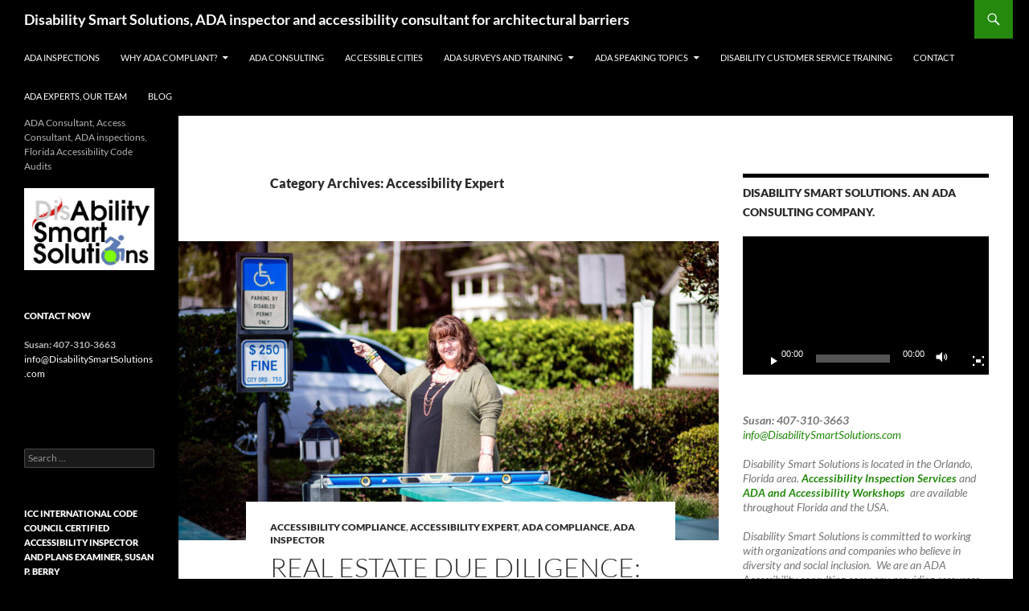

--- FILE ---
content_type: text/html; charset=UTF-8
request_url: https://disabilitysmartsolutions.com/AccessibilityConsulting/accessibility-expert/
body_size: 22066
content:
<!DOCTYPE html>
<html lang="en-US">
<head>
	<meta charset="UTF-8">
	<meta name="viewport" content="width=device-width, initial-scale=1.0">
	<title>Accessibility Expert | Disability Smart Solutions,  ADA inspector and accessibility consultant for architectural barriers</title>
	<link rel="profile" href="https://gmpg.org/xfn/11">
	<link rel="pingback" href="https://disabilitysmartsolutions.com/xmlrpc.php">
	<meta name='robots' content='max-image-preview:large' />
	<style>img:is([sizes="auto" i], [sizes^="auto," i]) { contain-intrinsic-size: 3000px 1500px }</style>
	<link rel="alternate" type="application/rss+xml" title="Disability Smart Solutions,  ADA inspector and accessibility consultant for architectural barriers &raquo; Feed" href="https://disabilitysmartsolutions.com/feed/" />
<link rel="alternate" type="application/rss+xml" title="Disability Smart Solutions,  ADA inspector and accessibility consultant for architectural barriers &raquo; Comments Feed" href="https://disabilitysmartsolutions.com/comments/feed/" />
<link rel="alternate" type="application/rss+xml" title="Disability Smart Solutions,  ADA inspector and accessibility consultant for architectural barriers &raquo; Accessibility Expert Category Feed" href="https://disabilitysmartsolutions.com/AccessibilityConsulting/accessibility-expert/feed/" />
<script>
window._wpemojiSettings = {"baseUrl":"https:\/\/s.w.org\/images\/core\/emoji\/16.0.1\/72x72\/","ext":".png","svgUrl":"https:\/\/s.w.org\/images\/core\/emoji\/16.0.1\/svg\/","svgExt":".svg","source":{"concatemoji":"https:\/\/disabilitysmartsolutions.com\/wp-includes\/js\/wp-emoji-release.min.js?ver=6.8.3"}};
/*! This file is auto-generated */
!function(s,n){var o,i,e;function c(e){try{var t={supportTests:e,timestamp:(new Date).valueOf()};sessionStorage.setItem(o,JSON.stringify(t))}catch(e){}}function p(e,t,n){e.clearRect(0,0,e.canvas.width,e.canvas.height),e.fillText(t,0,0);var t=new Uint32Array(e.getImageData(0,0,e.canvas.width,e.canvas.height).data),a=(e.clearRect(0,0,e.canvas.width,e.canvas.height),e.fillText(n,0,0),new Uint32Array(e.getImageData(0,0,e.canvas.width,e.canvas.height).data));return t.every(function(e,t){return e===a[t]})}function u(e,t){e.clearRect(0,0,e.canvas.width,e.canvas.height),e.fillText(t,0,0);for(var n=e.getImageData(16,16,1,1),a=0;a<n.data.length;a++)if(0!==n.data[a])return!1;return!0}function f(e,t,n,a){switch(t){case"flag":return n(e,"\ud83c\udff3\ufe0f\u200d\u26a7\ufe0f","\ud83c\udff3\ufe0f\u200b\u26a7\ufe0f")?!1:!n(e,"\ud83c\udde8\ud83c\uddf6","\ud83c\udde8\u200b\ud83c\uddf6")&&!n(e,"\ud83c\udff4\udb40\udc67\udb40\udc62\udb40\udc65\udb40\udc6e\udb40\udc67\udb40\udc7f","\ud83c\udff4\u200b\udb40\udc67\u200b\udb40\udc62\u200b\udb40\udc65\u200b\udb40\udc6e\u200b\udb40\udc67\u200b\udb40\udc7f");case"emoji":return!a(e,"\ud83e\udedf")}return!1}function g(e,t,n,a){var r="undefined"!=typeof WorkerGlobalScope&&self instanceof WorkerGlobalScope?new OffscreenCanvas(300,150):s.createElement("canvas"),o=r.getContext("2d",{willReadFrequently:!0}),i=(o.textBaseline="top",o.font="600 32px Arial",{});return e.forEach(function(e){i[e]=t(o,e,n,a)}),i}function t(e){var t=s.createElement("script");t.src=e,t.defer=!0,s.head.appendChild(t)}"undefined"!=typeof Promise&&(o="wpEmojiSettingsSupports",i=["flag","emoji"],n.supports={everything:!0,everythingExceptFlag:!0},e=new Promise(function(e){s.addEventListener("DOMContentLoaded",e,{once:!0})}),new Promise(function(t){var n=function(){try{var e=JSON.parse(sessionStorage.getItem(o));if("object"==typeof e&&"number"==typeof e.timestamp&&(new Date).valueOf()<e.timestamp+604800&&"object"==typeof e.supportTests)return e.supportTests}catch(e){}return null}();if(!n){if("undefined"!=typeof Worker&&"undefined"!=typeof OffscreenCanvas&&"undefined"!=typeof URL&&URL.createObjectURL&&"undefined"!=typeof Blob)try{var e="postMessage("+g.toString()+"("+[JSON.stringify(i),f.toString(),p.toString(),u.toString()].join(",")+"));",a=new Blob([e],{type:"text/javascript"}),r=new Worker(URL.createObjectURL(a),{name:"wpTestEmojiSupports"});return void(r.onmessage=function(e){c(n=e.data),r.terminate(),t(n)})}catch(e){}c(n=g(i,f,p,u))}t(n)}).then(function(e){for(var t in e)n.supports[t]=e[t],n.supports.everything=n.supports.everything&&n.supports[t],"flag"!==t&&(n.supports.everythingExceptFlag=n.supports.everythingExceptFlag&&n.supports[t]);n.supports.everythingExceptFlag=n.supports.everythingExceptFlag&&!n.supports.flag,n.DOMReady=!1,n.readyCallback=function(){n.DOMReady=!0}}).then(function(){return e}).then(function(){var e;n.supports.everything||(n.readyCallback(),(e=n.source||{}).concatemoji?t(e.concatemoji):e.wpemoji&&e.twemoji&&(t(e.twemoji),t(e.wpemoji)))}))}((window,document),window._wpemojiSettings);
</script>
<link rel='stylesheet' id='twentyfourteen-jetpack-css' href='https://disabilitysmartsolutions.com/wp-content/plugins/jetpack/modules/theme-tools/compat/twentyfourteen.css?ver=15.4' media='all' />
<style id='wp-emoji-styles-inline-css'>

	img.wp-smiley, img.emoji {
		display: inline !important;
		border: none !important;
		box-shadow: none !important;
		height: 1em !important;
		width: 1em !important;
		margin: 0 0.07em !important;
		vertical-align: -0.1em !important;
		background: none !important;
		padding: 0 !important;
	}
</style>
<link rel='stylesheet' id='wp-block-library-css' href='https://disabilitysmartsolutions.com/wp-includes/css/dist/block-library/style.min.css?ver=6.8.3' media='all' />
<style id='wp-block-library-theme-inline-css'>
.wp-block-audio :where(figcaption){color:#555;font-size:13px;text-align:center}.is-dark-theme .wp-block-audio :where(figcaption){color:#ffffffa6}.wp-block-audio{margin:0 0 1em}.wp-block-code{border:1px solid #ccc;border-radius:4px;font-family:Menlo,Consolas,monaco,monospace;padding:.8em 1em}.wp-block-embed :where(figcaption){color:#555;font-size:13px;text-align:center}.is-dark-theme .wp-block-embed :where(figcaption){color:#ffffffa6}.wp-block-embed{margin:0 0 1em}.blocks-gallery-caption{color:#555;font-size:13px;text-align:center}.is-dark-theme .blocks-gallery-caption{color:#ffffffa6}:root :where(.wp-block-image figcaption){color:#555;font-size:13px;text-align:center}.is-dark-theme :root :where(.wp-block-image figcaption){color:#ffffffa6}.wp-block-image{margin:0 0 1em}.wp-block-pullquote{border-bottom:4px solid;border-top:4px solid;color:currentColor;margin-bottom:1.75em}.wp-block-pullquote cite,.wp-block-pullquote footer,.wp-block-pullquote__citation{color:currentColor;font-size:.8125em;font-style:normal;text-transform:uppercase}.wp-block-quote{border-left:.25em solid;margin:0 0 1.75em;padding-left:1em}.wp-block-quote cite,.wp-block-quote footer{color:currentColor;font-size:.8125em;font-style:normal;position:relative}.wp-block-quote:where(.has-text-align-right){border-left:none;border-right:.25em solid;padding-left:0;padding-right:1em}.wp-block-quote:where(.has-text-align-center){border:none;padding-left:0}.wp-block-quote.is-large,.wp-block-quote.is-style-large,.wp-block-quote:where(.is-style-plain){border:none}.wp-block-search .wp-block-search__label{font-weight:700}.wp-block-search__button{border:1px solid #ccc;padding:.375em .625em}:where(.wp-block-group.has-background){padding:1.25em 2.375em}.wp-block-separator.has-css-opacity{opacity:.4}.wp-block-separator{border:none;border-bottom:2px solid;margin-left:auto;margin-right:auto}.wp-block-separator.has-alpha-channel-opacity{opacity:1}.wp-block-separator:not(.is-style-wide):not(.is-style-dots){width:100px}.wp-block-separator.has-background:not(.is-style-dots){border-bottom:none;height:1px}.wp-block-separator.has-background:not(.is-style-wide):not(.is-style-dots){height:2px}.wp-block-table{margin:0 0 1em}.wp-block-table td,.wp-block-table th{word-break:normal}.wp-block-table :where(figcaption){color:#555;font-size:13px;text-align:center}.is-dark-theme .wp-block-table :where(figcaption){color:#ffffffa6}.wp-block-video :where(figcaption){color:#555;font-size:13px;text-align:center}.is-dark-theme .wp-block-video :where(figcaption){color:#ffffffa6}.wp-block-video{margin:0 0 1em}:root :where(.wp-block-template-part.has-background){margin-bottom:0;margin-top:0;padding:1.25em 2.375em}
</style>
<style id='classic-theme-styles-inline-css'>
/*! This file is auto-generated */
.wp-block-button__link{color:#fff;background-color:#32373c;border-radius:9999px;box-shadow:none;text-decoration:none;padding:calc(.667em + 2px) calc(1.333em + 2px);font-size:1.125em}.wp-block-file__button{background:#32373c;color:#fff;text-decoration:none}
</style>
<link rel='stylesheet' id='mediaelement-css' href='https://disabilitysmartsolutions.com/wp-includes/js/mediaelement/mediaelementplayer-legacy.min.css?ver=4.2.17' media='all' />
<link rel='stylesheet' id='wp-mediaelement-css' href='https://disabilitysmartsolutions.com/wp-includes/js/mediaelement/wp-mediaelement.min.css?ver=6.8.3' media='all' />
<style id='jetpack-sharing-buttons-style-inline-css'>
.jetpack-sharing-buttons__services-list{display:flex;flex-direction:row;flex-wrap:wrap;gap:0;list-style-type:none;margin:5px;padding:0}.jetpack-sharing-buttons__services-list.has-small-icon-size{font-size:12px}.jetpack-sharing-buttons__services-list.has-normal-icon-size{font-size:16px}.jetpack-sharing-buttons__services-list.has-large-icon-size{font-size:24px}.jetpack-sharing-buttons__services-list.has-huge-icon-size{font-size:36px}@media print{.jetpack-sharing-buttons__services-list{display:none!important}}.editor-styles-wrapper .wp-block-jetpack-sharing-buttons{gap:0;padding-inline-start:0}ul.jetpack-sharing-buttons__services-list.has-background{padding:1.25em 2.375em}
</style>
<style id='global-styles-inline-css'>
:root{--wp--preset--aspect-ratio--square: 1;--wp--preset--aspect-ratio--4-3: 4/3;--wp--preset--aspect-ratio--3-4: 3/4;--wp--preset--aspect-ratio--3-2: 3/2;--wp--preset--aspect-ratio--2-3: 2/3;--wp--preset--aspect-ratio--16-9: 16/9;--wp--preset--aspect-ratio--9-16: 9/16;--wp--preset--color--black: #000;--wp--preset--color--cyan-bluish-gray: #abb8c3;--wp--preset--color--white: #fff;--wp--preset--color--pale-pink: #f78da7;--wp--preset--color--vivid-red: #cf2e2e;--wp--preset--color--luminous-vivid-orange: #ff6900;--wp--preset--color--luminous-vivid-amber: #fcb900;--wp--preset--color--light-green-cyan: #7bdcb5;--wp--preset--color--vivid-green-cyan: #00d084;--wp--preset--color--pale-cyan-blue: #8ed1fc;--wp--preset--color--vivid-cyan-blue: #0693e3;--wp--preset--color--vivid-purple: #9b51e0;--wp--preset--color--green: #24890d;--wp--preset--color--dark-gray: #2b2b2b;--wp--preset--color--medium-gray: #767676;--wp--preset--color--light-gray: #f5f5f5;--wp--preset--gradient--vivid-cyan-blue-to-vivid-purple: linear-gradient(135deg,rgba(6,147,227,1) 0%,rgb(155,81,224) 100%);--wp--preset--gradient--light-green-cyan-to-vivid-green-cyan: linear-gradient(135deg,rgb(122,220,180) 0%,rgb(0,208,130) 100%);--wp--preset--gradient--luminous-vivid-amber-to-luminous-vivid-orange: linear-gradient(135deg,rgba(252,185,0,1) 0%,rgba(255,105,0,1) 100%);--wp--preset--gradient--luminous-vivid-orange-to-vivid-red: linear-gradient(135deg,rgba(255,105,0,1) 0%,rgb(207,46,46) 100%);--wp--preset--gradient--very-light-gray-to-cyan-bluish-gray: linear-gradient(135deg,rgb(238,238,238) 0%,rgb(169,184,195) 100%);--wp--preset--gradient--cool-to-warm-spectrum: linear-gradient(135deg,rgb(74,234,220) 0%,rgb(151,120,209) 20%,rgb(207,42,186) 40%,rgb(238,44,130) 60%,rgb(251,105,98) 80%,rgb(254,248,76) 100%);--wp--preset--gradient--blush-light-purple: linear-gradient(135deg,rgb(255,206,236) 0%,rgb(152,150,240) 100%);--wp--preset--gradient--blush-bordeaux: linear-gradient(135deg,rgb(254,205,165) 0%,rgb(254,45,45) 50%,rgb(107,0,62) 100%);--wp--preset--gradient--luminous-dusk: linear-gradient(135deg,rgb(255,203,112) 0%,rgb(199,81,192) 50%,rgb(65,88,208) 100%);--wp--preset--gradient--pale-ocean: linear-gradient(135deg,rgb(255,245,203) 0%,rgb(182,227,212) 50%,rgb(51,167,181) 100%);--wp--preset--gradient--electric-grass: linear-gradient(135deg,rgb(202,248,128) 0%,rgb(113,206,126) 100%);--wp--preset--gradient--midnight: linear-gradient(135deg,rgb(2,3,129) 0%,rgb(40,116,252) 100%);--wp--preset--font-size--small: 13px;--wp--preset--font-size--medium: 20px;--wp--preset--font-size--large: 36px;--wp--preset--font-size--x-large: 42px;--wp--preset--spacing--20: 0.44rem;--wp--preset--spacing--30: 0.67rem;--wp--preset--spacing--40: 1rem;--wp--preset--spacing--50: 1.5rem;--wp--preset--spacing--60: 2.25rem;--wp--preset--spacing--70: 3.38rem;--wp--preset--spacing--80: 5.06rem;--wp--preset--shadow--natural: 6px 6px 9px rgba(0, 0, 0, 0.2);--wp--preset--shadow--deep: 12px 12px 50px rgba(0, 0, 0, 0.4);--wp--preset--shadow--sharp: 6px 6px 0px rgba(0, 0, 0, 0.2);--wp--preset--shadow--outlined: 6px 6px 0px -3px rgba(255, 255, 255, 1), 6px 6px rgba(0, 0, 0, 1);--wp--preset--shadow--crisp: 6px 6px 0px rgba(0, 0, 0, 1);}:where(.is-layout-flex){gap: 0.5em;}:where(.is-layout-grid){gap: 0.5em;}body .is-layout-flex{display: flex;}.is-layout-flex{flex-wrap: wrap;align-items: center;}.is-layout-flex > :is(*, div){margin: 0;}body .is-layout-grid{display: grid;}.is-layout-grid > :is(*, div){margin: 0;}:where(.wp-block-columns.is-layout-flex){gap: 2em;}:where(.wp-block-columns.is-layout-grid){gap: 2em;}:where(.wp-block-post-template.is-layout-flex){gap: 1.25em;}:where(.wp-block-post-template.is-layout-grid){gap: 1.25em;}.has-black-color{color: var(--wp--preset--color--black) !important;}.has-cyan-bluish-gray-color{color: var(--wp--preset--color--cyan-bluish-gray) !important;}.has-white-color{color: var(--wp--preset--color--white) !important;}.has-pale-pink-color{color: var(--wp--preset--color--pale-pink) !important;}.has-vivid-red-color{color: var(--wp--preset--color--vivid-red) !important;}.has-luminous-vivid-orange-color{color: var(--wp--preset--color--luminous-vivid-orange) !important;}.has-luminous-vivid-amber-color{color: var(--wp--preset--color--luminous-vivid-amber) !important;}.has-light-green-cyan-color{color: var(--wp--preset--color--light-green-cyan) !important;}.has-vivid-green-cyan-color{color: var(--wp--preset--color--vivid-green-cyan) !important;}.has-pale-cyan-blue-color{color: var(--wp--preset--color--pale-cyan-blue) !important;}.has-vivid-cyan-blue-color{color: var(--wp--preset--color--vivid-cyan-blue) !important;}.has-vivid-purple-color{color: var(--wp--preset--color--vivid-purple) !important;}.has-black-background-color{background-color: var(--wp--preset--color--black) !important;}.has-cyan-bluish-gray-background-color{background-color: var(--wp--preset--color--cyan-bluish-gray) !important;}.has-white-background-color{background-color: var(--wp--preset--color--white) !important;}.has-pale-pink-background-color{background-color: var(--wp--preset--color--pale-pink) !important;}.has-vivid-red-background-color{background-color: var(--wp--preset--color--vivid-red) !important;}.has-luminous-vivid-orange-background-color{background-color: var(--wp--preset--color--luminous-vivid-orange) !important;}.has-luminous-vivid-amber-background-color{background-color: var(--wp--preset--color--luminous-vivid-amber) !important;}.has-light-green-cyan-background-color{background-color: var(--wp--preset--color--light-green-cyan) !important;}.has-vivid-green-cyan-background-color{background-color: var(--wp--preset--color--vivid-green-cyan) !important;}.has-pale-cyan-blue-background-color{background-color: var(--wp--preset--color--pale-cyan-blue) !important;}.has-vivid-cyan-blue-background-color{background-color: var(--wp--preset--color--vivid-cyan-blue) !important;}.has-vivid-purple-background-color{background-color: var(--wp--preset--color--vivid-purple) !important;}.has-black-border-color{border-color: var(--wp--preset--color--black) !important;}.has-cyan-bluish-gray-border-color{border-color: var(--wp--preset--color--cyan-bluish-gray) !important;}.has-white-border-color{border-color: var(--wp--preset--color--white) !important;}.has-pale-pink-border-color{border-color: var(--wp--preset--color--pale-pink) !important;}.has-vivid-red-border-color{border-color: var(--wp--preset--color--vivid-red) !important;}.has-luminous-vivid-orange-border-color{border-color: var(--wp--preset--color--luminous-vivid-orange) !important;}.has-luminous-vivid-amber-border-color{border-color: var(--wp--preset--color--luminous-vivid-amber) !important;}.has-light-green-cyan-border-color{border-color: var(--wp--preset--color--light-green-cyan) !important;}.has-vivid-green-cyan-border-color{border-color: var(--wp--preset--color--vivid-green-cyan) !important;}.has-pale-cyan-blue-border-color{border-color: var(--wp--preset--color--pale-cyan-blue) !important;}.has-vivid-cyan-blue-border-color{border-color: var(--wp--preset--color--vivid-cyan-blue) !important;}.has-vivid-purple-border-color{border-color: var(--wp--preset--color--vivid-purple) !important;}.has-vivid-cyan-blue-to-vivid-purple-gradient-background{background: var(--wp--preset--gradient--vivid-cyan-blue-to-vivid-purple) !important;}.has-light-green-cyan-to-vivid-green-cyan-gradient-background{background: var(--wp--preset--gradient--light-green-cyan-to-vivid-green-cyan) !important;}.has-luminous-vivid-amber-to-luminous-vivid-orange-gradient-background{background: var(--wp--preset--gradient--luminous-vivid-amber-to-luminous-vivid-orange) !important;}.has-luminous-vivid-orange-to-vivid-red-gradient-background{background: var(--wp--preset--gradient--luminous-vivid-orange-to-vivid-red) !important;}.has-very-light-gray-to-cyan-bluish-gray-gradient-background{background: var(--wp--preset--gradient--very-light-gray-to-cyan-bluish-gray) !important;}.has-cool-to-warm-spectrum-gradient-background{background: var(--wp--preset--gradient--cool-to-warm-spectrum) !important;}.has-blush-light-purple-gradient-background{background: var(--wp--preset--gradient--blush-light-purple) !important;}.has-blush-bordeaux-gradient-background{background: var(--wp--preset--gradient--blush-bordeaux) !important;}.has-luminous-dusk-gradient-background{background: var(--wp--preset--gradient--luminous-dusk) !important;}.has-pale-ocean-gradient-background{background: var(--wp--preset--gradient--pale-ocean) !important;}.has-electric-grass-gradient-background{background: var(--wp--preset--gradient--electric-grass) !important;}.has-midnight-gradient-background{background: var(--wp--preset--gradient--midnight) !important;}.has-small-font-size{font-size: var(--wp--preset--font-size--small) !important;}.has-medium-font-size{font-size: var(--wp--preset--font-size--medium) !important;}.has-large-font-size{font-size: var(--wp--preset--font-size--large) !important;}.has-x-large-font-size{font-size: var(--wp--preset--font-size--x-large) !important;}
:where(.wp-block-post-template.is-layout-flex){gap: 1.25em;}:where(.wp-block-post-template.is-layout-grid){gap: 1.25em;}
:where(.wp-block-columns.is-layout-flex){gap: 2em;}:where(.wp-block-columns.is-layout-grid){gap: 2em;}
:root :where(.wp-block-pullquote){font-size: 1.5em;line-height: 1.6;}
</style>
<link rel='stylesheet' id='ctwg-shortcodes-css' href='https://disabilitysmartsolutions.com/wp-content/plugins/cpo-widgets/css/style.css?ver=6.8.3' media='all' />
<link rel='stylesheet' id='social-widget-css' href='https://disabilitysmartsolutions.com/wp-content/plugins/social-media-widget/social_widget.css?ver=6.8.3' media='all' />
<link rel='stylesheet' id='wp-components-css' href='https://disabilitysmartsolutions.com/wp-includes/css/dist/components/style.min.css?ver=6.8.3' media='all' />
<link rel='stylesheet' id='godaddy-styles-css' href='https://disabilitysmartsolutions.com/wp-content/mu-plugins/vendor/wpex/godaddy-launch/includes/Dependencies/GoDaddy/Styles/build/latest.css?ver=2.0.2' media='all' />
<link rel='stylesheet' id='twentyfourteen-lato-css' href='https://disabilitysmartsolutions.com/wp-content/themes/twentyfourteen/fonts/font-lato.css?ver=20230328' media='all' />
<link rel='stylesheet' id='genericons-css' href='https://disabilitysmartsolutions.com/wp-content/plugins/jetpack/_inc/genericons/genericons/genericons.css?ver=3.1' media='all' />
<link rel='stylesheet' id='twentyfourteen-style-css' href='https://disabilitysmartsolutions.com/wp-content/themes/twentyfourteen/style.css?ver=20251202' media='all' />
<link rel='stylesheet' id='twentyfourteen-block-style-css' href='https://disabilitysmartsolutions.com/wp-content/themes/twentyfourteen/css/blocks.css?ver=20250715' media='all' />
<script src="https://disabilitysmartsolutions.com/wp-includes/js/jquery/jquery.min.js?ver=3.7.1" id="jquery-core-js"></script>
<script src="https://disabilitysmartsolutions.com/wp-includes/js/jquery/jquery-migrate.min.js?ver=3.4.1" id="jquery-migrate-js"></script>
<script src="https://disabilitysmartsolutions.com/wp-content/themes/twentyfourteen/js/functions.js?ver=20250729" id="twentyfourteen-script-js" defer data-wp-strategy="defer"></script>
<link rel="https://api.w.org/" href="https://disabilitysmartsolutions.com/wp-json/" /><link rel="alternate" title="JSON" type="application/json" href="https://disabilitysmartsolutions.com/wp-json/wp/v2/categories/124" /><link rel="EditURI" type="application/rsd+xml" title="RSD" href="https://disabilitysmartsolutions.com/xmlrpc.php?rsd" />
<meta name="generator" content="WordPress 6.8.3" />
		<script type="text/javascript" async defer data-pin-color="red"  data-pin-hover="true"
			src="https://disabilitysmartsolutions.com/wp-content/plugins/pinterest-pin-it-button-on-image-hover-and-post/js/pinit.js"></script>
		<style id="custom-background-css">
body.custom-background { background-color: #000000; }
</style>
	<link rel="icon" href="https://disabilitysmartsolutions.com/wp-content/uploads/2017/10/New-Logo-100x100.jpg" sizes="32x32" />
<link rel="icon" href="https://disabilitysmartsolutions.com/wp-content/uploads/2017/10/New-Logo.jpg" sizes="192x192" />
<link rel="apple-touch-icon" href="https://disabilitysmartsolutions.com/wp-content/uploads/2017/10/New-Logo.jpg" />
<meta name="msapplication-TileImage" content="https://disabilitysmartsolutions.com/wp-content/uploads/2017/10/New-Logo.jpg" />
</head>

<body class="archive category category-accessibility-expert category-124 custom-background wp-embed-responsive wp-theme-twentyfourteen group-blog masthead-fixed list-view footer-widgets">
<a class="screen-reader-text skip-link" href="#content">
	Skip to content</a>
<div id="page" class="hfeed site">
		
	<header id="masthead" class="site-header">
		<div class="header-main">
							<h1 class="site-title"><a href="https://disabilitysmartsolutions.com/" rel="home" >Disability Smart Solutions,  ADA inspector and accessibility consultant for architectural barriers</a></h1>
			
			<div class="search-toggle">
				<a href="#search-container" class="screen-reader-text" aria-expanded="false" aria-controls="search-container">
					Search				</a>
			</div>

			<nav id="primary-navigation" class="site-navigation primary-navigation">
				<button class="menu-toggle">Primary Menu</button>
				<div id="primary-menu" class="nav-menu"><ul>
<li class="page_item page-item-127"><a href="https://disabilitysmartsolutions.com/">ADA Inspections</a></li>
<li class="page_item page-item-109 page_item_has_children"><a href="https://disabilitysmartsolutions.com/ada-compliant/">Why ADA Compliant?</a>
<ul class='children'>
	<li class="page_item page-item-1205"><a href="https://disabilitysmartsolutions.com/ada-compliant/ada-grandfather-clause/">ADA Grandfather Clause</a></li>
	<li class="page_item page-item-1285"><a href="https://disabilitysmartsolutions.com/ada-compliant/ada-tax-credit/">ADA Tax Credit</a></li>
</ul>
</li>
<li class="page_item page-item-7"><a href="https://disabilitysmartsolutions.com/ada-expert-inspection/">ADA Consulting</a></li>
<li class="page_item page-item-865"><a href="https://disabilitysmartsolutions.com/accessible-cities-2/">Accessible Cities</a></li>
<li class="page_item page-item-9 page_item_has_children"><a href="https://disabilitysmartsolutions.com/ada-services/">ADA Surveys and Training</a>
<ul class='children'>
	<li class="page_item page-item-878"><a href="https://disabilitysmartsolutions.com/ada-services/accessible-historical-property/">ADA Audit for a Historical Property</a></li>
	<li class="page_item page-item-1203"><a href="https://disabilitysmartsolutions.com/ada-services/hotel-ada-accessment/">ADA Audits for Hotels and Resorts</a></li>
</ul>
</li>
<li class="page_item page-item-347 page_item_has_children"><a href="https://disabilitysmartsolutions.com/ada-speaking-topics/">ADA Speaking Topics</a>
<ul class='children'>
	<li class="page_item page-item-1077"><a href="https://disabilitysmartsolutions.com/ada-speaking-topics/speaker-and-workshop-fees/">Speaker and Workshop</a></li>
	<li class="page_item page-item-1152"><a href="https://disabilitysmartsolutions.com/ada-speaking-topics/disability-customer-service-workshops/">Disability Customer Service Workshops</a></li>
	<li class="page_item page-item-1167"><a href="https://disabilitysmartsolutions.com/ada-speaking-topics/service-dog-workshops/">Service Dog Workshops</a></li>
	<li class="page_item page-item-1178"><a href="https://disabilitysmartsolutions.com/ada-speaking-topics/architectural-barriers-ada-workshops/">Architectural Barriers ADA Workshops</a></li>
</ul>
</li>
<li class="page_item page-item-139"><a href="https://disabilitysmartsolutions.com/disability_customer_service_training/">Disability Customer Service Training</a></li>
<li class="page_item page-item-4"><a href="https://disabilitysmartsolutions.com/contact-disability-smart-solutions/">Contact</a></li>
<li class="page_item page-item-8"><a href="https://disabilitysmartsolutions.com/ada-experts/">ADA Experts, Our Team</a></li>
<li class="page_item page-item-20 current_page_parent"><a href="https://disabilitysmartsolutions.com/blog/">Blog</a></li>
</ul></div>
			</nav>
		</div>

		<div id="search-container" class="search-box-wrapper hide">
			<div class="search-box">
				<form role="search" method="get" class="search-form" action="https://disabilitysmartsolutions.com/">
				<label>
					<span class="screen-reader-text">Search for:</span>
					<input type="search" class="search-field" placeholder="Search &hellip;" value="" name="s" />
				</label>
				<input type="submit" class="search-submit" value="Search" />
			</form>			</div>
		</div>
	</header><!-- #masthead -->

	<div id="main" class="site-main">

	<section id="primary" class="content-area">
		<div id="content" class="site-content" role="main">

			
			<header class="archive-header">
				<h1 class="archive-title">
				Category Archives: Accessibility Expert				</h1>

							</header><!-- .archive-header -->

				
<article id="post-1532" class="post-1532 post type-post status-publish format-standard has-post-thumbnail hentry category-accessibility-compliance category-accessibility-expert category-ada-compliance category-ada-inspector tag-ada-survey-title-1 tag-ada-survey-title-2 tag-ada-survey-title-3 tag-property-conditin-report-accessibility">
	
	<a class="post-thumbnail" href="https://disabilitysmartsolutions.com/commercial-real-estate-due-diligence-and-the-three-tiers-of-accessibility-reports-or-ada-surveys/" aria-hidden="true">
			<img width="672" height="372" src="https://disabilitysmartsolutions.com/wp-content/uploads/2017/01/ADAInspector-ADACompliance-SusanBerry-DisabilitySmartSolutions-2016-672x372.jpg" class="attachment-post-thumbnail size-post-thumbnail wp-post-image" alt="Real Estate Due Diligence: Three Tiers of Accessibility Reports" decoding="async" fetchpriority="high" srcset="https://disabilitysmartsolutions.com/wp-content/uploads/2017/01/ADAInspector-ADACompliance-SusanBerry-DisabilitySmartSolutions-2016-672x372.jpg 672w, https://disabilitysmartsolutions.com/wp-content/uploads/2017/01/ADAInspector-ADACompliance-SusanBerry-DisabilitySmartSolutions-2016-1038x576.jpg 1038w" sizes="(max-width: 672px) 100vw, 672px" />	</a>

			
	<header class="entry-header">
				<div class="entry-meta">
			<span class="cat-links"><a href="https://disabilitysmartsolutions.com/AccessibilityConsulting/accessibility-compliance/" rel="category tag">Accessibility Compliance</a>, <a href="https://disabilitysmartsolutions.com/AccessibilityConsulting/accessibility-expert/" rel="category tag">Accessibility Expert</a>, <a href="https://disabilitysmartsolutions.com/AccessibilityConsulting/ada-compliance/" rel="category tag">ADA Compliance</a>, <a href="https://disabilitysmartsolutions.com/AccessibilityConsulting/ada-inspector/" rel="category tag">ADA Inspector</a></span>
		</div>
			<h1 class="entry-title"><a href="https://disabilitysmartsolutions.com/commercial-real-estate-due-diligence-and-the-three-tiers-of-accessibility-reports-or-ada-surveys/" rel="bookmark">Real Estate Due Diligence: Three Tiers of Accessibility Reports</a></h1>
		<div class="entry-meta">
			<span class="entry-date"><a href="https://disabilitysmartsolutions.com/commercial-real-estate-due-diligence-and-the-three-tiers-of-accessibility-reports-or-ada-surveys/" rel="bookmark"><time class="entry-date" datetime="2017-01-04T02:21:40+00:00">January 4, 2017</time></a></span> <span class="byline"><span class="author vcard"><a class="url fn n" href="https://disabilitysmartsolutions.com/author/mariah08mommy/" rel="author">Susan Berry</a></span></span>		</div><!-- .entry-meta -->
	</header><!-- .entry-header -->

		<div class="entry-content">
		<h1><u>Real Estate Due Diligence: Three Tiers of ADA Accessibility Reports </u></h1>
<h2>How do Accessibility Due Diligence Concerns Come into Play During Real Estate Transactions or Development?</h2>
<ol>
<li>During any commercial real estate transaction, an ADA Survey (including all applicable accessibility laws) should be part of the Due Diligence process.</li>
<li>All new buildings that are commercial facilities or places of public accommodation, must be designed and constructed with accessibility features that are compliant with current federal and local accessibility codes.</li>
<li>All new alterations to buildings that are commercial facilities or places of public accommodation, must be designed and constructed with accessibility features that are compliant with current federal and local accessibility codes.</li>
<li>The property owner, lease holder and lender may all be held liable if the property does not have proper accessibility features.</li>
<li>The project should be reviewed for all applicable Accessibility Laws.</li>
<li>Occasionally, more than one Accessibility Code or Law will apply.
<ol>
<li>There might be Federal, State and Local Codes that apply.</li>
<li>Some states (<em>2012 Florida Accessibility Code for Building Construction</em>) Code for have their own Accessibility Codes in addition to National Accessibility Laws, such as the ADA, Rehabilitation Act, ABA, or Fair Housing Act.</li>
<li>Which specific Accessibility Laws and Codes apply to an individual facility, is based on which entity owns the facility; who is providing design and construction funds; and who is managing the programs and services.
<ul>
<li>Federal facility ownership, funding or services</li>
<li>State or Local facility government ownership, programs or services.</li>
<li>Private facility, programs or services</li>
<li>When more than one Code or Law applies, then the Accessibility Due Diligence Report needs to look at EACH element, based on each applicable Accessibility Code, and assure that the strictest code for each individual element is met.</li>
</ul>
</li>
</ol>
</li>
</ol>
<h2>What do You Need to Know when Requesting an Accessibility Inspection or an ADA Survey?</h2>
<ol>
<li>The Department of Justice does not certify or recognize certification of ADA Inspectors.
<ul>
<li>ADA Inspection is a non-regulated profession, comprised with a variety of experts, who specialize in different building types, program types and levels of involvement.</li>
<li>It is advisable to select an ADA Inspector is familiar with your type of facility, all levels of Accessibility Laws, and the level of in-depth report you require.</li>
</ul>
</li>
<li>The Department of Justice recommends their top 4 priorities for Title III (places of public access) regulations:
<ol>
<li>Priority 1: Accessible approach and entrance
<ul>
<li>Includes site access, parking, accessible paths throughout the property or facility, and entrances</li>
</ul>
</li>
<li>Priority 2: Access to goods and services
<ul>
<li>Assures that all goods and services are available to all consumers. Includes signage, counter tops, public phones, pools, exercise rooms, braille and auditory signals and other accessible features.</li>
</ul>
</li>
<li>Priority 3: Access to restrooms and drinking fountains</li>
<li>Priority 4: Any other measure necessary</li>
</ol>
</li>
</ol>
<h2>ADA Inspection or Accessibility Survey that is Not Part of the Property Condition Report</h2>
<ol>
<li>Accessibility Surveys and ADA Inspections often are completely separate from the Property Condition Report.
<ol>
<li>The same general principles apply.</li>
<li>Lenders often request a Tier 1 or Tier II ADA Survey.</li>
<li>Property investors request the Tier III Accessibility Survey, since they will be responsible for all alterations that need to be brought up to ADA compliance.
<ol>
<li>The investor has the most exposure to accessibility liability, so it is advisable to have the most detailed and accurate account of accessibility features within the facility or property.</li>
<li>Some investors request a detailed report with both the current Accessibility Standards, as well as the items that are “Safe Harbor,” so that they have all of the information needed to make the best decision for their clients.
<ul>
<li>“Safe Harbor: Includes those items that met the 1991 ADA Standard, that do not need to be modified to meet the 2010 ADA Standard.</li>
</ul>
</li>
</ol>
</li>
</ol>
</li>
</ol>
<h2>ADA Survey or Accessibility Inspection as Part of the Property Condition Report</h2>
<ol>
<li>The <em>Property Condition Report</em> reviews the overall physical condition of a property, along with the long and short term capital expenditures required to maintain the property.</li>
<li>The <em>Property Condition Reports</em> scope is defined by ASTM Standard E2018 “<em>Standard Guide for Property Condition Assessments: Baseline Property Condition Assessment Process.”</em>
<ul>
<li>The appendix defines the levels of accessibility investigation.</li>
<li>The standard references the <em>Americans with Disability Act</em> as the governing document; however, ALL governing Accessibility Codes relevant to the property, must be reviewed.</li>
</ul>
</li>
<li>The ASTM appendix defines three tiers of due diligence.</li>
<li>The depth of the Accessibility Inspection or ADA Survey is dictated by the Property Condition Report user.</li>
<li>Often a Tier I ADA Survey or Accessibility Review is included as an addendum during the physical due diligence of an existing building by a contracted ADA and Accessibility Specialist or an Architect.</li>
<li>Even though the ADAAG, ADA Accessibility Guide, is referenced in the “<em>Standard Guide for Property Condition Assessments: Baseline Property Condition Assessment Process;” the</em> three tiers of accessibility investigation pertain regardless of the applicable codes.</li>
</ol>
<h2>Tier I Accessibility Survey is a Visual Assessment of the Facility for a Public Place of Accommodation</h2>
<ol>
<li>Identifies the year the facility was built, the year alterations were made, and the specific ADA Standard that applies to those elements. <em>1991 ADA Standards for Accessible Design or the 2010 ADA Standards for Accessible Design.</em></li>
<li><strong><em>MIGHT</em></strong> Identify Local and State Accessibility Codes that apply to the facility. Example: <em>2012 Florida Accessibility Code for Building Construction</em></li>
<li>Uses the ADA Standard relative to the time of construction or alteration.
<ul>
<li>Keep in mind that MANY ADA lawsuits are based on the Perception of today’s current standards missing in a facility.</li>
</ul>
</li>
<li>Identifies the path of travel for accessible approach and entrances per Standards.</li>
<li>Identifies the reported number of ADA compliant parking spaces per total number of parking spaces.
<ul>
<li>Does not include photos, counting spaces, measuring sizes, measuring access aisles, measuring accessible path or measuring ground slopes.</li>
<li>Note: <em>2012 Florida Accessibility Code for Building Construction </em>has more extensive requirements than the 2010 ADA.</li>
</ul>
</li>
<li>Visual inspection of public restrooms that appear to provide accessible features, such as grab bars, turning-radius, toilet seat height, sinks, clearances, and horn/strobe fire alarm location.
<ul>
<li>Does not include photos or specific measurements of all elements.</li>
</ul>
</li>
<li>Determine if the reported number of Communication Feature and mobility Feature Guest Rooms exist per the ADA Standard requirements.
<ul>
<li>Review the guest rooms for appearance of accessible features.</li>
<li>Does not include photos or specific measurements of all elements.</li>
<li>Note: <em>2012 Florida Accessibility Code for Building Construction </em>has additional total guest room requirements than the 2010 ADA.</li>
</ul>
</li>
<li>Identify accessible elevator elements, including call buttons with visual signals, emergency control panels, interior floor buttons, a 2-way emergency communication that does not require voice, doors with a reopening device, and auditory signals at each floor.
<ul>
<li>Does not include photos and specific measurements of all elements.</li>
</ul>
</li>
<li>Tier I does not itemize every item in the facility that must meet Accessibility compliance.</li>
</ol>
<h2>Tier II Accessibility Survey is a Visual Assessment of a Facility that is a Public Place of Accommodation</h2>
<ol>
<li>A more comprehensive Accessibility Survey that completes a checklist within the <em>ASTM Standard.</em>  The Accessibility Report often including photos, specific Codes and basic field measurements.</li>
<li>The checklist includes basic measurements and counting of the parking spaces.</li>
<li>Checklist items include parking spaces, ramp slopes and lengths, landings, handrails, stairs, doorways, entries, visual inspection of signage, visual inspection of path of travel, elevator controls and signals, restrooms and fixtures, accessible goods and services, and accessible guest rooms.</li>
</ol>
<h2>Tier III Accessibility Survey is a Comprehensive Assessment of a Facility that is a Public Place of Accommodation</h2>
<ol>
<li>The most comprehensive Accessibility Survey that includes a more in depth investigation of the items in Title I and Title II.
<ol>
<li>The Accessibility Report including photos, counting each accessible element, specific Codes and detailed field measurements.</li>
<li>The report includes all elements that are in the ADAAG (ADA Accessibility Guide) and Local Codes.</li>
</ol>
</li>
</ol>
<p>Susan Berry of Disability Smart Solutions is available for any of your accessibility survey requirements.  As an architecture graduate, NCIDQ Nationally Certified Interior Designer, NCBDC Nationally Certified Building Designer, and an International Code Council Certified Accessibility Inspector and Plans Examiner, along with her 30+ years in the Florida construction industry, she knows accessibility.</p>
<p>Call or text anytime to 407-310-3663 or e-mail <a href="mailto:info@DisabilitySmartSolutions.com">info@DisabilitySmartSolutions.com</a></p>
<p>&nbsp;</p>
<p>&nbsp;</p>
	</div><!-- .entry-content -->
	
	<footer class="entry-meta"><span class="tag-links"><a href="https://disabilitysmartsolutions.com/ADACompliance,ADAConsulting,ADAExpert,DisabilityTraining,ADACompliance/ada-survey-title-1/" rel="tag">ADA Survey Title 1</a><a href="https://disabilitysmartsolutions.com/ADACompliance,ADAConsulting,ADAExpert,DisabilityTraining,ADACompliance/ada-survey-title-2/" rel="tag">ADA Survey Title 2</a><a href="https://disabilitysmartsolutions.com/ADACompliance,ADAConsulting,ADAExpert,DisabilityTraining,ADACompliance/ada-survey-title-3/" rel="tag">ADA Survey Title 3</a><a href="https://disabilitysmartsolutions.com/ADACompliance,ADAConsulting,ADAExpert,DisabilityTraining,ADACompliance/property-conditin-report-accessibility/" rel="tag">Property Conditin Report Accessibility</a></span></footer></article><!-- #post-1532 -->
		</div><!-- #content -->
	</section><!-- #primary -->

<div id="content-sidebar" class="content-sidebar widget-area" role="complementary">
	<aside id="media_video-3" class="widget widget_media_video"><h1 class="widget-title">Disability Smart Solutions. An ADA Consulting Company.</h1><div style="width:100%;" class="wp-video"><!--[if lt IE 9]><script>document.createElement('video');</script><![endif]-->
<video class="wp-video-shortcode" id="video-1532-1" preload="metadata" controls="controls"><source type="video/youtube" src="https://youtu.be/7NkVE4bIEPo?_=1" /><a href="https://youtu.be/7NkVE4bIEPo">https://youtu.be/7NkVE4bIEPo</a></video></div></aside><aside id="text-16" class="widget widget_text">			<div class="textwidget"><address><strong>Susan: 407-310-3663 </strong><a href="mailto:info@DisabilitySmartSolutions.com">info@DisabilitySmartSolutions.com</a></p>
<p>Disability Smart Solutions is located in the Orlando, Florida area. <a href="https://disabilitysmartsolutions.com/ada-solutions/ada_inspections_for_building_accessibility/" target="_blank" rel="noreferrer noopener"><strong>Accessibility Inspection Services</strong> </a>and <a href="https://disabilitysmartsolutions.com/ada-speaking-topics/" target="_blank" rel="noreferrer noopener"><strong>ADA and Accessibility Workshops</strong> </a> are available throughout Florida and the USA.</p>
</address>
<address><!-- /wp:paragraph --> <!-- wp:paragraph -->Disability Smart Solutions is committed to working with organizations and companies who believe in diversity and social inclusion.  We are an ADA Accessibility consulting company providing resources to businesses that serve the unique needs of both the 50+ aging population and people living with disabilities.</p>
<p><!-- /wp:paragraph --> <!-- wp:paragraph -->Disability Smart Solutions focuses on <a href="https://disabilitysmartsolutions.com/ada-solutions/ada_inspections_for_building_accessibility/" target="_blank" rel="noreferrer noopener"><strong>architectural barriers</strong></a> and <a href="https://disabilitysmartsolutions.com/ada-speaking-topics/" target="_blank" rel="noreferrer noopener"><strong>attitude barriers</strong> </a>in the Resort, Retail, Lodging, Restaurant, Hospitality, Historical, Commercial Office, <a href="https://disabilitysmartsolutions.com/accessible-cities-2/" target="_blank" rel="noreferrer noopener"><strong>City and Community</strong></a> markets.</p>
<p><!-- /wp:paragraph --> <!-- wp:paragraph -->Our goal is to make every business safer, more user-friendly and 100% ADA compliant.</p>
<p><!-- /wp:paragraph --> <!-- wp:paragraph -->Please <a href="https://disabilitysmartsolutions.com/contact/" target="_blank" rel="noreferrer noopener">contact us</a> to discuss your project, <a href="https://disabilitysmartsolutions.com/disability_customer_service_training/" target="_blank" rel="noreferrer noopener">train your team</a> or <a href="https://disabilitysmartsolutions.com/ada-speaking-topics/" target="_blank" rel="noreferrer noopener">speak at your event</a><a href="https://disabilitysmartsolutions.com/ada-solutions/ada-disability-advocacy-keynote-speaker/">.</a> info@DisabilitySmartSolutions.com or call Susan directly at 407-310-3663</p>
<p><!-- /wp:paragraph --></p>
</address>
</div>
		</aside><aside id="categories-2" class="widget widget_categories"><h1 class="widget-title">Categories</h1><form action="https://disabilitysmartsolutions.com" method="get"><label class="screen-reader-text" for="cat">Categories</label><select  name='cat' id='cat' class='postform'>
	<option value='-1'>Select Category</option>
	<option class="level-0" value="126">Accessibility Compliance</option>
	<option class="level-0" value="124" selected="selected">Accessibility Expert</option>
	<option class="level-0" value="42">Accessibility FAIL</option>
	<option class="level-0" value="138">Accessibility Speaker</option>
	<option class="level-0" value="95">Accessible Business</option>
	<option class="level-0" value="151">Accessible Cities</option>
	<option class="level-0" value="22">Accessible Guest Room</option>
	<option class="level-0" value="32">Accessible Homeless Shelter</option>
	<option class="level-0" value="47">Accessible Housing</option>
	<option class="level-0" value="150">Accessible Main Street</option>
	<option class="level-0" value="143">Accessible mainstreet</option>
	<option class="level-0" value="33">Accessible Ministry</option>
	<option class="level-0" value="152">Accessible Parallel Parking</option>
	<option class="level-0" value="147">Accessible Parking</option>
	<option class="level-0" value="146">Accessible Resorts and Hotels</option>
	<option class="level-0" value="41">Accessible Restrooms</option>
	<option class="level-0" value="145">Accessible Retail</option>
	<option class="level-0" value="148">Accessible Site Planning</option>
	<option class="level-0" value="48">ADA</option>
	<option class="level-0" value="104">ADA Architectural Barriers</option>
	<option class="level-0" value="15">ADA Compliance</option>
	<option class="level-0" value="52">ADA FAIL</option>
	<option class="level-0" value="125">ADA Inspector</option>
	<option class="level-0" value="139">ADA Workshop</option>
	<option class="level-0" value="103">ADA Workshop Topic</option>
	<option class="level-0" value="18">Aging In Place for Seniors</option>
	<option class="level-0" value="49">Americans with Disabilities Act</option>
	<option class="level-0" value="80">Conference Speaker Diversity</option>
	<option class="level-0" value="9">Customer Service</option>
	<option class="level-0" value="81">Customer Service Workshop</option>
	<option class="level-0" value="82">Disability Awareness Workshop</option>
	<option class="level-0" value="14">Disability Friendly Business</option>
	<option class="level-0" value="19">Disability Home Design</option>
	<option class="level-0" value="21">Disabled Consumers</option>
	<option class="level-0" value="10">Disabled Customers</option>
	<option class="level-0" value="67">Disabled Veterans</option>
	<option class="level-0" value="31">Hydroponic Healing Garden</option>
	<option class="level-0" value="83">Keynote Speaker</option>
	<option class="level-0" value="23">Living Able</option>
	<option class="level-0" value="85">Orlando Speaker</option>
	<option class="level-0" value="61">PTSD Service Dogs</option>
	<option class="level-0" value="86">Senior Consumers</option>
	<option class="level-0" value="1">Uncategorized</option>
	<option class="level-0" value="3">Universal Design</option>
	<option class="level-0" value="50">Universal Design for Housing</option>
</select>
</form><script>
(function() {
	var dropdown = document.getElementById( "cat" );
	function onCatChange() {
		if ( dropdown.options[ dropdown.selectedIndex ].value > 0 ) {
			dropdown.parentNode.submit();
		}
	}
	dropdown.onchange = onCatChange;
})();
</script>
</aside><aside id="ctwg-recent-posts-2" class="widget ctwg-recent"><h1 class="widget-title">Blog Posts</h1>		
		<div class="ctwg-recent" id="ctwg-recent-posts-2">
						<div class="ctwg-recent-item ctwg-has-thumbnail">
								<a class="ctwg-recent-image" href="https://disabilitysmartsolutions.com/commercial-real-estate-due-diligence-and-the-three-tiers-of-accessibility-reports-or-ada-surveys/">
					<img width="150" height="150" src="https://disabilitysmartsolutions.com/wp-content/uploads/2017/01/ADAInspector-ADACompliance-SusanBerry-DisabilitySmartSolutions-2016-150x150.jpg" class="attachment-thumbnail size-thumbnail wp-post-image" alt="ADA Inspector Susan Berry discovering picinic tables in an Accessible parking space-pointing to accessible parking sign" title="" decoding="async" loading="lazy" srcset="https://disabilitysmartsolutions.com/wp-content/uploads/2017/01/ADAInspector-ADACompliance-SusanBerry-DisabilitySmartSolutions-2016-150x150.jpg 150w, https://disabilitysmartsolutions.com/wp-content/uploads/2017/01/ADAInspector-ADACompliance-SusanBerry-DisabilitySmartSolutions-2016-100x100.jpg 100w" sizes="auto, (max-width: 150px) 100vw, 150px" />				</a>
								<div class="ctwg-recent-body">
					<div class="ctwg-recent-title">
						<a href="https://disabilitysmartsolutions.com/commercial-real-estate-due-diligence-and-the-three-tiers-of-accessibility-reports-or-ada-surveys/">Real Estate Due Diligence: Three Tiers of Accessibility Reports</a>
					</div>
					<div class="ctwg-recent-meta">January 4, 2017</div>
				</div>
			</div>
						<div class="ctwg-recent-item ctwg-has-thumbnail">
								<a class="ctwg-recent-image" href="https://disabilitysmartsolutions.com/ada-architectural-barriers-workshop/">
					<img width="150" height="150" src="https://disabilitysmartsolutions.com/wp-content/uploads/2016/09/Susan-Internet-Size-008-150x150.jpg" class="attachment-thumbnail size-thumbnail wp-post-image" alt="Susan Berry, Accessibility Expert. ADA inspector and plans examiner." title="" decoding="async" loading="lazy" srcset="https://disabilitysmartsolutions.com/wp-content/uploads/2016/09/Susan-Internet-Size-008-150x150.jpg 150w, https://disabilitysmartsolutions.com/wp-content/uploads/2016/09/Susan-Internet-Size-008-100x100.jpg 100w" sizes="auto, (max-width: 150px) 100vw, 150px" />				</a>
								<div class="ctwg-recent-body">
					<div class="ctwg-recent-title">
						<a href="https://disabilitysmartsolutions.com/ada-architectural-barriers-workshop/">Solving Accessibility Barriers on Mainstreet</a>
					</div>
					<div class="ctwg-recent-meta">January 1, 2017</div>
				</div>
			</div>
						<div class="ctwg-recent-item ctwg-has-thumbnail">
								<a class="ctwg-recent-image" href="https://disabilitysmartsolutions.com/ada-accessible-parking-in-florida/">
					<img width="150" height="150" src="https://disabilitysmartsolutions.com/wp-content/uploads/2016/09/ADA-Accessible-Parking-in-Florida-150x150.jpg" class="attachment-thumbnail size-thumbnail wp-post-image" alt="ADA Accessible Parking in Florida" title="" decoding="async" loading="lazy" srcset="https://disabilitysmartsolutions.com/wp-content/uploads/2016/09/ADA-Accessible-Parking-in-Florida-150x150.jpg 150w, https://disabilitysmartsolutions.com/wp-content/uploads/2016/09/ADA-Accessible-Parking-in-Florida-100x100.jpg 100w" sizes="auto, (max-width: 150px) 100vw, 150px" />				</a>
								<div class="ctwg-recent-body">
					<div class="ctwg-recent-title">
						<a href="https://disabilitysmartsolutions.com/ada-accessible-parking-in-florida/">ADA Accessible Parking in Florida</a>
					</div>
					<div class="ctwg-recent-meta">December 21, 2016</div>
				</div>
			</div>
						<div class="ctwg-recent-item ctwg-has-thumbnail">
								<a class="ctwg-recent-image" href="https://disabilitysmartsolutions.com/accessible-parking-yes-accessible-aisle-yes-accessible-route-no/">
					<img width="150" height="150" src="https://disabilitysmartsolutions.com/wp-content/uploads/2016/09/Accessible-Route-NO-150x150.jpg" class="attachment-thumbnail size-thumbnail wp-post-image" alt="Florida Hotel parking Lot does not have a clear accessible path to the entry. ADA Fail." title="" decoding="async" loading="lazy" srcset="https://disabilitysmartsolutions.com/wp-content/uploads/2016/09/Accessible-Route-NO-150x150.jpg 150w, https://disabilitysmartsolutions.com/wp-content/uploads/2016/09/Accessible-Route-NO-100x100.jpg 100w" sizes="auto, (max-width: 150px) 100vw, 150px" />				</a>
								<div class="ctwg-recent-body">
					<div class="ctwg-recent-title">
						<a href="https://disabilitysmartsolutions.com/accessible-parking-yes-accessible-aisle-yes-accessible-route-no/">Accessible Path Fail:  ADA Design and Construction Bloopers</a>
					</div>
					<div class="ctwg-recent-meta">October 21, 2016</div>
				</div>
			</div>
						<div class="ctwg-recent-item ctwg-has-thumbnail">
								<a class="ctwg-recent-image" href="https://disabilitysmartsolutions.com/ada-parking-new-urbanism-and-historic-districts/">
					<img width="150" height="150" src="https://disabilitysmartsolutions.com/wp-content/uploads/2016/09/ADA-Parking-New-Urbanism-and-Historic-Districts-150x150.jpg" class="attachment-thumbnail size-thumbnail wp-post-image" alt="Accessible parallel parking is NOT ADA compliant. New Urbanism communities often minimize the importance of parking for people with disabilities." title="" decoding="async" loading="lazy" srcset="https://disabilitysmartsolutions.com/wp-content/uploads/2016/09/ADA-Parking-New-Urbanism-and-Historic-Districts-150x150.jpg 150w, https://disabilitysmartsolutions.com/wp-content/uploads/2016/09/ADA-Parking-New-Urbanism-and-Historic-Districts-100x100.jpg 100w" sizes="auto, (max-width: 150px) 100vw, 150px" />				</a>
								<div class="ctwg-recent-body">
					<div class="ctwg-recent-title">
						<a href="https://disabilitysmartsolutions.com/ada-parking-new-urbanism-and-historic-districts/">Is Parallel Parking Accessible? Accessible New Urbanism</a>
					</div>
					<div class="ctwg-recent-meta">September 21, 2016</div>
				</div>
			</div>
						<div class="ctwg-recent-item">
								<div class="ctwg-recent-body">
					<div class="ctwg-recent-title">
						<a href="https://disabilitysmartsolutions.com/accessible-main-street-solutions-walkable-cities/">Accessible Main Street Solutions. WalkAble Cities.</a>
					</div>
					<div class="ctwg-recent-meta">September 21, 2016</div>
				</div>
			</div>
						<div class="ctwg-recent-item">
								<div class="ctwg-recent-body">
					<div class="ctwg-recent-title">
						<a href="https://disabilitysmartsolutions.com/service-dog-ada-laws-can-bite/">Service Dog ADA Laws can BITE!</a>
					</div>
					<div class="ctwg-recent-meta">September 21, 2016</div>
				</div>
			</div>
						<div class="ctwg-recent-item ctwg-has-thumbnail">
								<a class="ctwg-recent-image" href="https://disabilitysmartsolutions.com/ada-beach-pier-cant-move-the-sand/">
					<img width="150" height="150" src="https://disabilitysmartsolutions.com/wp-content/uploads/2016/09/Beach-Access-Photo-150x150.jpg" class="attachment-thumbnail size-thumbnail wp-post-image" alt="Beach Access Photo" title="" decoding="async" loading="lazy" srcset="https://disabilitysmartsolutions.com/wp-content/uploads/2016/09/Beach-Access-Photo-150x150.jpg 150w, https://disabilitysmartsolutions.com/wp-content/uploads/2016/09/Beach-Access-Photo-100x100.jpg 100w" sizes="auto, (max-width: 150px) 100vw, 150px" />				</a>
								<div class="ctwg-recent-body">
					<div class="ctwg-recent-title">
						<a href="https://disabilitysmartsolutions.com/ada-beach-pier-cant-move-the-sand/">ADA Beach Pier, Can&#8217;t move the sand!</a>
					</div>
					<div class="ctwg-recent-meta">September 21, 2016</div>
				</div>
			</div>
						<div class="ctwg-recent-item">
								<div class="ctwg-recent-body">
					<div class="ctwg-recent-title">
						<a href="https://disabilitysmartsolutions.com/disability-etiquette-graciously-handle-potentially-awkward-customer-service-situations/">Disability Etiquette: Graciously Handle Potentially Awkward Customer Service Situations.</a>
					</div>
					<div class="ctwg-recent-meta">September 13, 2016</div>
				</div>
			</div>
						<div class="ctwg-recent-item">
								<div class="ctwg-recent-body">
					<div class="ctwg-recent-title">
						<a href="https://disabilitysmartsolutions.com/1454-2/">Protect Your Gold:  Tips for Retaining Senior Employees and Engaging Senior Customers.</a>
					</div>
					<div class="ctwg-recent-meta">September 13, 2016</div>
				</div>
			</div>
						<div class="ctwg-recent-item">
								<div class="ctwg-recent-body">
					<div class="ctwg-recent-title">
						<a href="https://disabilitysmartsolutions.com/living-able-understanding-how-different-disabilities-impact-individuals-and-your-business/">Baby Boomers are Big Spenders: Keep Them Coming Back with Accessible Universal Design.</a>
					</div>
					<div class="ctwg-recent-meta">September 13, 2016</div>
				</div>
			</div>
						<div class="ctwg-recent-item ctwg-has-thumbnail">
								<a class="ctwg-recent-image" href="https://disabilitysmartsolutions.com/florida-accessible-parking/">
					<img width="150" height="150" src="https://disabilitysmartsolutions.com/wp-content/uploads/2016/09/ADAParkingSpaceSurvey-DisabilitySmartSolutions-150x150.jpg" class="attachment-thumbnail size-thumbnail wp-post-image" alt="ADA Parking Survey in Florida. Measuring the cross slope of a parking space. Disability Smart Solutions." title="" decoding="async" loading="lazy" srcset="https://disabilitysmartsolutions.com/wp-content/uploads/2016/09/ADAParkingSpaceSurvey-DisabilitySmartSolutions-150x150.jpg 150w, https://disabilitysmartsolutions.com/wp-content/uploads/2016/09/ADAParkingSpaceSurvey-DisabilitySmartSolutions-100x100.jpg 100w" sizes="auto, (max-width: 150px) 100vw, 150px" />				</a>
								<div class="ctwg-recent-body">
					<div class="ctwg-recent-title">
						<a href="https://disabilitysmartsolutions.com/florida-accessible-parking/">Florida Accessible Parking : More Rules Than ADA</a>
					</div>
					<div class="ctwg-recent-meta">September 11, 2016</div>
				</div>
			</div>
						<div class="ctwg-recent-item ctwg-has-thumbnail">
								<a class="ctwg-recent-image" href="https://disabilitysmartsolutions.com/ada-service-animal-law-workshop/">
					<img width="150" height="150" src="https://disabilitysmartsolutions.com/wp-content/uploads/2014/11/DSSLeisel-150x150.jpg" class="attachment-thumbnail size-thumbnail wp-post-image" alt="Sergio the Belgian Malinois puppy. Rescue dogs often make great Service Dogs for Veterans with PSD. Photo by The Dog Liberator." title="" decoding="async" loading="lazy" srcset="https://disabilitysmartsolutions.com/wp-content/uploads/2014/11/DSSLeisel-150x150.jpg 150w, https://disabilitysmartsolutions.com/wp-content/uploads/2014/11/DSSLeisel-100x100.jpg 100w" sizes="auto, (max-width: 150px) 100vw, 150px" />				</a>
								<div class="ctwg-recent-body">
					<div class="ctwg-recent-title">
						<a href="https://disabilitysmartsolutions.com/ada-service-animal-law-workshop/">ADA Service Animal Law Workshop</a>
					</div>
					<div class="ctwg-recent-meta">September 9, 2016</div>
				</div>
			</div>
						<div class="ctwg-recent-item ctwg-has-thumbnail">
								<a class="ctwg-recent-image" href="https://disabilitysmartsolutions.com/disability-customer-service-workshop/">
					<img width="150" height="150" src="https://disabilitysmartsolutions.com/wp-content/uploads/2016/09/IMG_9516-150x150.jpg" class="attachment-thumbnail size-thumbnail wp-post-image" alt="Disability Customer Service Workshop" title="" decoding="async" loading="lazy" srcset="https://disabilitysmartsolutions.com/wp-content/uploads/2016/09/IMG_9516-150x150.jpg 150w, https://disabilitysmartsolutions.com/wp-content/uploads/2016/09/IMG_9516-100x100.jpg 100w" sizes="auto, (max-width: 150px) 100vw, 150px" />				</a>
								<div class="ctwg-recent-body">
					<div class="ctwg-recent-title">
						<a href="https://disabilitysmartsolutions.com/disability-customer-service-workshop/">Disability Customer Service Workshop</a>
					</div>
					<div class="ctwg-recent-meta">September 9, 2016</div>
				</div>
			</div>
						<div class="ctwg-recent-item ctwg-has-thumbnail">
								<a class="ctwg-recent-image" href="https://disabilitysmartsolutions.com/buying-power-of-people-with-disabilities/">
					<img width="150" height="150" src="https://disabilitysmartsolutions.com/wp-content/uploads/2015/07/Kalamazoo-photoBy-Burco-150x150.jpg" class="attachment-thumbnail size-thumbnail wp-post-image" alt="Accessible City" title="" decoding="async" loading="lazy" srcset="https://disabilitysmartsolutions.com/wp-content/uploads/2015/07/Kalamazoo-photoBy-Burco-150x150.jpg 150w, https://disabilitysmartsolutions.com/wp-content/uploads/2015/07/Kalamazoo-photoBy-Burco-100x100.jpg 100w" sizes="auto, (max-width: 150px) 100vw, 150px" />				</a>
								<div class="ctwg-recent-body">
					<div class="ctwg-recent-title">
						<a href="https://disabilitysmartsolutions.com/buying-power-of-people-with-disabilities/">The Buying Power of People with Disabilities</a>
					</div>
					<div class="ctwg-recent-meta">July 9, 2015</div>
				</div>
			</div>
						<div class="ctwg-recent-item ctwg-has-thumbnail">
								<a class="ctwg-recent-image" href="https://disabilitysmartsolutions.com/accessible-business/">
					<img width="150" height="150" src="https://disabilitysmartsolutions.com/wp-content/uploads/2014/11/IMG_4497-150x150.jpg" class="attachment-thumbnail size-thumbnail wp-post-image" alt="Unsafe Ramp. People with a limited range of motion use ramps when they can not lift their leg to step up on a curb. My friend who lives with MS, Multiple Sclerosis tripped on this rickety ramp that was adjacent to the Handicapped Parking Space." title="" decoding="async" loading="lazy" srcset="https://disabilitysmartsolutions.com/wp-content/uploads/2014/11/IMG_4497-150x150.jpg 150w, https://disabilitysmartsolutions.com/wp-content/uploads/2014/11/IMG_4497-100x100.jpg 100w" sizes="auto, (max-width: 150px) 100vw, 150px" />				</a>
								<div class="ctwg-recent-body">
					<div class="ctwg-recent-title">
						<a href="https://disabilitysmartsolutions.com/accessible-business/">A Safe Accessible Business Matters</a>
					</div>
					<div class="ctwg-recent-meta">July 7, 2015</div>
				</div>
			</div>
						<div class="ctwg-recent-item ctwg-has-thumbnail">
								<a class="ctwg-recent-image" href="https://disabilitysmartsolutions.com/engage-all-ability-consumers/">
					<img width="150" height="150" src="https://disabilitysmartsolutions.com/wp-content/uploads/2014/06/shopping2-150x150.jpg" class="attachment-thumbnail size-thumbnail wp-post-image" alt="" title="" decoding="async" loading="lazy" />				</a>
								<div class="ctwg-recent-body">
					<div class="ctwg-recent-title">
						<a href="https://disabilitysmartsolutions.com/engage-all-ability-consumers/">Increase Your Bottom Line: Engage ALL Ability Consumers</a>
					</div>
					<div class="ctwg-recent-meta">December 21, 2014</div>
				</div>
			</div>
						<div class="ctwg-recent-item ctwg-has-thumbnail">
								<a class="ctwg-recent-image" href="https://disabilitysmartsolutions.com/disabled-customers/">
					<img width="150" height="150" src="https://disabilitysmartsolutions.com/wp-content/uploads/2014/11/IMG_6371-150x150.jpg" class="attachment-thumbnail size-thumbnail wp-post-image" alt="Disabled customers appreciate a ramp and friendly service at an old county store.." title="" decoding="async" loading="lazy" srcset="https://disabilitysmartsolutions.com/wp-content/uploads/2014/11/IMG_6371-150x150.jpg 150w, https://disabilitysmartsolutions.com/wp-content/uploads/2014/11/IMG_6371-100x100.jpg 100w" sizes="auto, (max-width: 150px) 100vw, 150px" />				</a>
								<div class="ctwg-recent-body">
					<div class="ctwg-recent-title">
						<a href="https://disabilitysmartsolutions.com/disabled-customers/">Disabled Customers: Country</a>
					</div>
					<div class="ctwg-recent-meta">November 18, 2014</div>
				</div>
			</div>
						<div class="ctwg-recent-item ctwg-has-thumbnail">
								<a class="ctwg-recent-image" href="https://disabilitysmartsolutions.com/accessible-resort-give-kids-the-world/">
					<img width="150" height="150" src="https://disabilitysmartsolutions.com/wp-content/uploads/2014/11/BloggerBash-2014-logo-650x400-150x150.jpg" class="attachment-thumbnail size-thumbnail wp-post-image" alt="Give Kids The World, The ultimate accessible resort where wish kids have miracle vacations. Making memories for children with life threatening illnesses and their families. 2014 Blogger Bash." title="" decoding="async" loading="lazy" srcset="https://disabilitysmartsolutions.com/wp-content/uploads/2014/11/BloggerBash-2014-logo-650x400-150x150.jpg 150w, https://disabilitysmartsolutions.com/wp-content/uploads/2014/11/BloggerBash-2014-logo-650x400-100x100.jpg 100w" sizes="auto, (max-width: 150px) 100vw, 150px" />				</a>
								<div class="ctwg-recent-body">
					<div class="ctwg-recent-title">
						<a href="https://disabilitysmartsolutions.com/accessible-resort-give-kids-the-world/">GKTW: Utimate Accessible Resort</a>
					</div>
					<div class="ctwg-recent-meta">November 16, 2014</div>
				</div>
			</div>
						<div class="ctwg-recent-item ctwg-has-thumbnail">
								<a class="ctwg-recent-image" href="https://disabilitysmartsolutions.com/ada-accessible-mirror/">
					<img width="150" height="150" src="https://disabilitysmartsolutions.com/wp-content/uploads/2014/11/DSSmirror-150x150.jpg" class="attachment-thumbnail size-thumbnail wp-post-image" alt="You&#039;re Beautiful Mirror. Perfect way to start the day." title="" decoding="async" loading="lazy" srcset="https://disabilitysmartsolutions.com/wp-content/uploads/2014/11/DSSmirror-150x150.jpg 150w, https://disabilitysmartsolutions.com/wp-content/uploads/2014/11/DSSmirror-300x300.jpg 300w, https://disabilitysmartsolutions.com/wp-content/uploads/2014/11/DSSmirror-100x100.jpg 100w, https://disabilitysmartsolutions.com/wp-content/uploads/2014/11/DSSmirror.jpg 1000w" sizes="auto, (max-width: 150px) 100vw, 150px" />				</a>
								<div class="ctwg-recent-body">
					<div class="ctwg-recent-title">
						<a href="https://disabilitysmartsolutions.com/ada-accessible-mirror/">ADA accessible Mirror: FAIL</a>
					</div>
					<div class="ctwg-recent-meta">November 15, 2014</div>
				</div>
			</div>
						<div class="ctwg-recent-item ctwg-has-thumbnail">
								<a class="ctwg-recent-image" href="https://disabilitysmartsolutions.com/ptsd-service-dogs/">
					<img width="150" height="150" src="https://disabilitysmartsolutions.com/wp-content/uploads/2014/11/DSSLeisel-150x150.jpg" class="attachment-thumbnail size-thumbnail wp-post-image" alt="Sergio the Belgian Malinois puppy. Rescue dogs often make great Service Dogs for Veterans with PSD. Photo by The Dog Liberator." title="" decoding="async" loading="lazy" srcset="https://disabilitysmartsolutions.com/wp-content/uploads/2014/11/DSSLeisel-150x150.jpg 150w, https://disabilitysmartsolutions.com/wp-content/uploads/2014/11/DSSLeisel-100x100.jpg 100w" sizes="auto, (max-width: 150px) 100vw, 150px" />				</a>
								<div class="ctwg-recent-body">
					<div class="ctwg-recent-title">
						<a href="https://disabilitysmartsolutions.com/ptsd-service-dogs/">PTSD Service Dogs, Life Savers</a>
					</div>
					<div class="ctwg-recent-meta">November 15, 2014</div>
				</div>
			</div>
						<div class="ctwg-recent-item ctwg-has-thumbnail">
								<a class="ctwg-recent-image" href="https://disabilitysmartsolutions.com/universal-design-ada/">
					<img width="150" height="150" src="https://disabilitysmartsolutions.com/wp-content/uploads/2014/10/lumigrid-150x150.jpg" class="attachment-thumbnail size-thumbnail wp-post-image" alt="Lumigrids, a Universal Design product, were invented for military use, but are perfect for way finding in the dark for people with low vision." title="" decoding="async" loading="lazy" />				</a>
								<div class="ctwg-recent-body">
					<div class="ctwg-recent-title">
						<a href="https://disabilitysmartsolutions.com/universal-design-ada/">Universal Design or ADA?</a>
					</div>
					<div class="ctwg-recent-meta">October 8, 2014</div>
				</div>
			</div>
						<div class="ctwg-recent-item ctwg-has-thumbnail">
								<a class="ctwg-recent-image" href="https://disabilitysmartsolutions.com/top-10-ada-access-violations/">
					<img width="150" height="150" src="https://disabilitysmartsolutions.com/wp-content/uploads/2014/11/IMG_4492-150x150.jpg" class="attachment-thumbnail size-thumbnail wp-post-image" alt="ADA Inspections to make your business safe" title="" decoding="async" loading="lazy" srcset="https://disabilitysmartsolutions.com/wp-content/uploads/2014/11/IMG_4492-150x150.jpg 150w, https://disabilitysmartsolutions.com/wp-content/uploads/2014/11/IMG_4492-100x100.jpg 100w" sizes="auto, (max-width: 150px) 100vw, 150px" />				</a>
								<div class="ctwg-recent-body">
					<div class="ctwg-recent-title">
						<a href="https://disabilitysmartsolutions.com/top-10-ada-access-violations/">Top 10 ADA Access Violations</a>
					</div>
					<div class="ctwg-recent-meta">October 8, 2014</div>
				</div>
			</div>
						<div class="ctwg-recent-item ctwg-has-thumbnail">
								<a class="ctwg-recent-image" href="https://disabilitysmartsolutions.com/accessible-restroom/">
					<img width="150" height="150" src="https://disabilitysmartsolutions.com/wp-content/uploads/2014/10/IMG_4404-150x150.jpg" class="attachment-thumbnail size-thumbnail wp-post-image" alt="ADA Toilet Stall Coat Hook" title="" decoding="async" loading="lazy" srcset="https://disabilitysmartsolutions.com/wp-content/uploads/2014/10/IMG_4404-150x150.jpg 150w, https://disabilitysmartsolutions.com/wp-content/uploads/2014/10/IMG_4404-1014x1024.jpg 1014w" sizes="auto, (max-width: 150px) 100vw, 150px" />				</a>
								<div class="ctwg-recent-body">
					<div class="ctwg-recent-title">
						<a href="https://disabilitysmartsolutions.com/accessible-restroom/">Accessible Restroom Coat Hook, FAIL</a>
					</div>
					<div class="ctwg-recent-meta">October 7, 2014</div>
				</div>
			</div>
						<div class="ctwg-recent-item ctwg-has-thumbnail">
								<a class="ctwg-recent-image" href="https://disabilitysmartsolutions.com/healing-hydroponics-homeless/">
					<img width="150" height="150" src="https://disabilitysmartsolutions.com/wp-content/uploads/2014/08/IMG_4147-150x150.jpg" class="attachment-thumbnail size-thumbnail wp-post-image" alt="Time in a garden calms mental disabilities" title="" decoding="async" loading="lazy" />				</a>
								<div class="ctwg-recent-body">
					<div class="ctwg-recent-title">
						<a href="https://disabilitysmartsolutions.com/healing-hydroponics-homeless/">Healing, Hydroponics and the Homeless, Accessible Garden</a>
					</div>
					<div class="ctwg-recent-meta">August 11, 2014</div>
				</div>
			</div>
						<div class="ctwg-recent-item ctwg-has-thumbnail">
								<a class="ctwg-recent-image" href="https://disabilitysmartsolutions.com/disabled-hotel-guest-in-a-non-accessible-room/">
					<img width="150" height="150" src="https://disabilitysmartsolutions.com/wp-content/uploads/2014/08/NonAccessibleHotelBathroom-150x150.jpg" class="attachment-thumbnail size-thumbnail wp-post-image" alt="Non-Handicap able hotel bath" title="" decoding="async" loading="lazy" />				</a>
								<div class="ctwg-recent-body">
					<div class="ctwg-recent-title">
						<a href="https://disabilitysmartsolutions.com/disabled-hotel-guest-in-a-non-accessible-room/">The Disabled Hotel Guest in a Non-Accessible Room</a>
					</div>
					<div class="ctwg-recent-meta">August 10, 2014</div>
				</div>
			</div>
						<div class="ctwg-recent-item ctwg-has-thumbnail">
								<a class="ctwg-recent-image" href="https://disabilitysmartsolutions.com/disabilitycourtesy/">
					<img width="150" height="150" src="https://disabilitysmartsolutions.com/wp-content/uploads/2014/06/TracyDisabilityDiningatAirport-150x150.jpg" class="attachment-thumbnail size-thumbnail wp-post-image" alt="Disability Customer Service" title="" decoding="async" loading="lazy" />				</a>
								<div class="ctwg-recent-body">
					<div class="ctwg-recent-title">
						<a href="https://disabilitysmartsolutions.com/disabilitycourtesy/">Disability Courtesy, 40 Tips</a>
					</div>
					<div class="ctwg-recent-meta">June 18, 2014</div>
				</div>
			</div>
						<div class="ctwg-recent-item ctwg-has-thumbnail">
								<a class="ctwg-recent-image" href="https://disabilitysmartsolutions.com/disabled-consumer-loyalty/">
					<img width="150" height="150" src="https://disabilitysmartsolutions.com/wp-content/uploads/2014/10/IMG_4048-150x150.jpg" class="attachment-thumbnail size-thumbnail wp-post-image" alt="" title="" decoding="async" loading="lazy" />				</a>
								<div class="ctwg-recent-body">
					<div class="ctwg-recent-title">
						<a href="https://disabilitysmartsolutions.com/disabled-consumer-loyalty/">100 Business Tips to Drive Disabled Consumer Loyalty</a>
					</div>
					<div class="ctwg-recent-meta">June 16, 2014</div>
				</div>
			</div>
						<div class="ctwg-recent-item ctwg-has-thumbnail">
								<a class="ctwg-recent-image" href="https://disabilitysmartsolutions.com/customer-service-disabled-consumers/">
					<img width="150" height="150" src="https://disabilitysmartsolutions.com/wp-content/uploads/2014/06/dreamstimeextrasmall_19674474-2-150x150.jpg" class="attachment-thumbnail size-thumbnail wp-post-image" alt="Customer Service for Disabled Consumers" title="" decoding="async" loading="lazy" />				</a>
								<div class="ctwg-recent-body">
					<div class="ctwg-recent-title">
						<a href="https://disabilitysmartsolutions.com/customer-service-disabled-consumers/">Customer Service for Disabled Consumers, 23 Excellent Tips</a>
					</div>
					<div class="ctwg-recent-meta">June 16, 2014</div>
				</div>
			</div>
						<div class="ctwg-recent-item ctwg-has-thumbnail">
								<a class="ctwg-recent-image" href="https://disabilitysmartsolutions.com/universal-design-tips-aging-place-home/">
					<img width="150" height="150" src="https://disabilitysmartsolutions.com/wp-content/uploads/2014/06/AgingInPlaceCoffeeChatStock-150x150.jpg" class="attachment-thumbnail size-thumbnail wp-post-image" alt="Two senior men enjoying coffee and a newspaper." title="" decoding="async" loading="lazy" />				</a>
								<div class="ctwg-recent-body">
					<div class="ctwg-recent-title">
						<a href="https://disabilitysmartsolutions.com/universal-design-tips-aging-place-home/">Universal Design, Tips for Aging In Place in Your Own Home</a>
					</div>
					<div class="ctwg-recent-meta">June 15, 2014</div>
				</div>
			</div>
					</div>
		</aside><aside id="text-7" class="widget widget_text"><h1 class="widget-title">Facebook Feed</h1>			<div class="textwidget"><figure id="attachment_1639" aria-describedby="caption-attachment-1639" style="width: 300px" class="wp-caption alignnone"><img loading="lazy" decoding="async" class="size-medium wp-image-1639" src="https://disabilitysmartsolutions.com/wp-content/uploads/2019/04/Susan-Berry-Access-Consultant-Disability-Smart-Solutions-Florida-ADA-Consultant-300x294.jpg" alt="" width="300" height="294" srcset="https://disabilitysmartsolutions.com/wp-content/uploads/2019/04/Susan-Berry-Access-Consultant-Disability-Smart-Solutions-Florida-ADA-Consultant-300x294.jpg 300w, https://disabilitysmartsolutions.com/wp-content/uploads/2019/04/Susan-Berry-Access-Consultant-Disability-Smart-Solutions-Florida-ADA-Consultant-768x753.jpg 768w, https://disabilitysmartsolutions.com/wp-content/uploads/2019/04/Susan-Berry-Access-Consultant-Disability-Smart-Solutions-Florida-ADA-Consultant-1024x1004.jpg 1024w, https://disabilitysmartsolutions.com/wp-content/uploads/2019/04/Susan-Berry-Access-Consultant-Disability-Smart-Solutions-Florida-ADA-Consultant.jpg 1355w" sizes="auto, (max-width: 300px) 100vw, 300px" /><figcaption id="caption-attachment-1639" class="wp-caption-text"><a href="https://www.facebook.com/DisabilitySmartSolutions/">https://www.facebook.com/DisabilitySmartSolutions/</a> Susan Berry, Access Consultant, Disability Smart Solutions, Florida ADA Consultant. Standing in front of a picnic table in an accessible parking space and pointing at the ADA parking sign penalty.</figcaption></figure>
<p>&nbsp;</p>
</div>
		</aside><aside id="text-14" class="widget widget_text"><h1 class="widget-title">Representative Clients</h1>			<div class="textwidget"></div>
		</aside><aside id="widget_sp_image-17" class="widget widget_sp_image"><img width="150" height="150" alt="Hilton.  Resort Certificate of Compliance Reports for remodeling an existing facility.  Architectural plan reviews. Interior Design specification reviews.  Post Construction Accessibility Inspections.  Signage Consulting." class="attachment-thumbnail" style="max-width: 100%;" srcset="https://disabilitysmartsolutions.com/wp-content/uploads/2017/01/HiltonResorts-150x150.jpg 150w, https://disabilitysmartsolutions.com/wp-content/uploads/2017/01/HiltonResorts-300x300.jpg 300w, https://disabilitysmartsolutions.com/wp-content/uploads/2017/01/HiltonResorts-100x100.jpg 100w, https://disabilitysmartsolutions.com/wp-content/uploads/2017/01/HiltonResorts.jpg 512w" sizes="(max-width: 150px) 100vw, 150px" src="https://disabilitysmartsolutions.com/wp-content/uploads/2017/01/HiltonResorts-150x150.jpg" /><div class="widget_sp_image-description" ><p>Hilton.  Resort Certificate of Compliance Reports for remodeling an existing facility.  Architectural plan reviews. Interior Design specification reviews.  Post Construction Accessibility Inspections.  Signage Consulting.</p>
</div></aside><aside id="widget_sp_image-15" class="widget widget_sp_image"><a href="https://disabilitysmartsolutions.com/commercial-real-estate-due-diligence-and-the-three-tiers-of-accessibility-reports-or-ada-surveys/" target="_self" class="widget_sp_image-image-link"><img width="150" height="150" alt="Celebration, FL. Tier 3, Property Condition Report, Post Construction Accessibly Survey for 2010 ADA and 2012 Florida Accessibility Code.  Recreational Facilities." class="attachment-thumbnail" style="max-width: 100%;" srcset="https://disabilitysmartsolutions.com/wp-content/uploads/2016/11/celebration-florida-town-logo-150x150.jpg 150w, https://disabilitysmartsolutions.com/wp-content/uploads/2016/11/celebration-florida-town-logo-100x100.jpg 100w, https://disabilitysmartsolutions.com/wp-content/uploads/2016/11/celebration-florida-town-logo.jpg 300w" sizes="(max-width: 150px) 100vw, 150px" src="https://disabilitysmartsolutions.com/wp-content/uploads/2016/11/celebration-florida-town-logo-150x150.jpg" /></a><div class="widget_sp_image-description" ><p>Celebration, FL:<br />
Multi-family and Community Development Client:<br />
Tier 3, Property Condition Report, Post Construction Accessibly Survey for 2010 ADA and 2012 Florida Accessibility Code.  Recreational Facilities.</p>
</div></aside><aside id="widget_sp_image-16" class="widget widget_sp_image"><img width="150" height="150" alt="Holiday Inn, Existing Facility ADA Compliance Inspection Report.  Tier 3 Property Condition Report" class="attachment-thumbnail" style="max-width: 100%;" srcset="https://disabilitysmartsolutions.com/wp-content/uploads/2017/01/HolidayInnSquare-150x150.jpg 150w, https://disabilitysmartsolutions.com/wp-content/uploads/2017/01/HolidayInnSquare-100x100.jpg 100w, https://disabilitysmartsolutions.com/wp-content/uploads/2017/01/HolidayInnSquare.jpg 171w" sizes="(max-width: 150px) 100vw, 150px" src="https://disabilitysmartsolutions.com/wp-content/uploads/2017/01/HolidayInnSquare-150x150.jpg" /><div class="widget_sp_image-description" ><p>Holiday Inn, Existing Facility ADA Compliance Inspection Report.  Tier 3 Property Condition Report</p>
</div></aside><aside id="widget_sp_image-19" class="widget widget_sp_image"><img width="150" height="150" alt="kalamazooCity" class="attachment-thumbnail" style="max-width: 100%;" srcset="https://disabilitysmartsolutions.com/wp-content/uploads/2017/01/kalamazooCity-150x150.jpg 150w, https://disabilitysmartsolutions.com/wp-content/uploads/2017/01/kalamazooCity-300x300.jpg 300w, https://disabilitysmartsolutions.com/wp-content/uploads/2017/01/kalamazooCity-100x100.jpg 100w, https://disabilitysmartsolutions.com/wp-content/uploads/2017/01/kalamazooCity.jpg 400w" sizes="(max-width: 150px) 100vw, 150px" src="https://disabilitysmartsolutions.com/wp-content/uploads/2017/01/kalamazooCity-150x150.jpg" /><div class="widget_sp_image-description" ><p>Accessibility Team Building.  ADA Downtown Walking Tour.<br />
Accessible Community Development Report. Keynote Speaker</p>
</div></aside><aside id="widget_sp_image-21" class="widget widget_sp_image"><img width="150" height="150" alt="Best Western, ADA Investigation report and compliance recommendations for an older multi-unit property in current ADA litigation." class="attachment-thumbnail" style="max-width: 100%;" srcset="https://disabilitysmartsolutions.com/wp-content/uploads/2016/11/Best-Western-150x150.jpg 150w, https://disabilitysmartsolutions.com/wp-content/uploads/2016/11/Best-Western-100x100.jpg 100w" sizes="(max-width: 150px) 100vw, 150px" src="https://disabilitysmartsolutions.com/wp-content/uploads/2016/11/Best-Western-150x150.jpg" /><div class="widget_sp_image-description" ><p>Best Western, ADA Investigation report and compliance recommendations for an older multi-unit property in current ADA litigation.</p>
</div></aside><aside id="text-9" class="widget widget_text">			<div class="textwidget"></div>
		</aside><aside id="widget_sp_image-18" class="widget widget_sp_image"><img width="124" height="124" alt="Publix, ADA Accessible Parking Lots" class="attachment-thumbnail" style="max-width: 100%;" srcset="https://disabilitysmartsolutions.com/wp-content/uploads/2016/11/Publix.jpg 124w, https://disabilitysmartsolutions.com/wp-content/uploads/2016/11/Publix-100x100.jpg 100w" sizes="(max-width: 124px) 100vw, 124px" src="https://disabilitysmartsolutions.com/wp-content/uploads/2016/11/Publix.jpg" /><div class="widget_sp_image-description" ><p>Publix, ADA Accessible Parking Lots</p>
</div></aside><aside id="widget_sp_image-20" class="widget widget_sp_image"><img width="150" height="150" alt="ADA Post Construction Compliance Reports for New Construction.. Taco Bell" class="attachment-thumbnail" style="max-width: 100%;" srcset="https://disabilitysmartsolutions.com/wp-content/uploads/2017/01/Taco-Bell-150x150.jpg 150w, https://disabilitysmartsolutions.com/wp-content/uploads/2017/01/Taco-Bell-100x100.jpg 100w" sizes="(max-width: 150px) 100vw, 150px" src="https://disabilitysmartsolutions.com/wp-content/uploads/2017/01/Taco-Bell-150x150.jpg" /><div class="widget_sp_image-description" ><p>Taco Bell, ADA Post Construction Compliance Reports for New Construction.</p>
</div></aside></div><!-- #content-sidebar -->
<div id="secondary">
		<h2 class="site-description">ADA Consultant, Access Consultant, ADA inspections, Florida Accessibility Code Audits</h2>
	
	
		<div id="primary-sidebar" class="primary-sidebar widget-area" role="complementary">
		<aside id="widget_sp_image-26" class="widget widget_sp_image"><img width="795" height="499" alt="Disability Smart Solutions an ADA Consulting company logo. Tag line. Live, Innovate, Include" class="attachment-full" style="max-width: 100%;" srcset="https://disabilitysmartsolutions.com/wp-content/uploads/2019/09/Disability_Logo-2019-3.jpg 795w, https://disabilitysmartsolutions.com/wp-content/uploads/2019/09/Disability_Logo-2019-3-300x188.jpg 300w, https://disabilitysmartsolutions.com/wp-content/uploads/2019/09/Disability_Logo-2019-3-768x482.jpg 768w" sizes="(max-width: 795px) 100vw, 795px" src="https://disabilitysmartsolutions.com/wp-content/uploads/2019/09/Disability_Logo-2019-3.jpg" /></aside><aside id="text-13" class="widget widget_text"><h1 class="widget-title">CONTACT NOW</h1>			<div class="textwidget"><p><strong>Susan: 407-310-3663 </strong><a href="mailto:info@DisabilitySmartSolutions.com">info@DisabilitySmartSolutions.com</a></p>
<p>&nbsp;</p>
</div>
		</aside><aside id="search-3" class="widget widget_search"><form role="search" method="get" class="search-form" action="https://disabilitysmartsolutions.com/">
				<label>
					<span class="screen-reader-text">Search for:</span>
					<input type="search" class="search-field" placeholder="Search &hellip;" value="" name="s" />
				</label>
				<input type="submit" class="search-submit" value="Search" />
			</form></aside><aside id="widget_sp_image-23" class="widget widget_sp_image"><h1 class="widget-title">ICC International Code Council Certified Accessibility inspector and Plans Examiner, Susan P. Berry      </h1><img width="214" height="180" alt="ICC International Code Council Certified Accessibility inspector and Plans Examiner, Susan P. Berry      " class="attachment-medium" style="max-width: 100%;" src="https://disabilitysmartsolutions.com/wp-content/uploads/2017/01/icc.jpg" /></aside><aside id="social-widget-2" class="widget Social_Widget"><h1 class="widget-title">Follow Us!</h1><div class="socialmedia-buttons smw_left"><a href="https://twitter.com/@susanpberry" rel="nofollow" target="_blank"><img width="32" height="32" src="https://disabilitysmartsolutions.com/wp-content/plugins/social-media-widget/images/default/32/twitter.png" 
				alt="Follow Us on Twitter" 
				title="https://twitter.com/SusanPBerry" style="opacity: 0.8; -moz-opacity: 0.8;" class="fade" /></a><a href="http://linkedin.com/in/SusanPBerry" rel="nofollow" target="_blank"><img width="32" height="32" src="https://disabilitysmartsolutions.com/wp-content/plugins/social-media-widget/images/default/32/linkedin.png" 
				alt="Follow Us on LinkedIn" 
				title="https://www.linkedin.com/in/susanpberry/" style="opacity: 0.8; -moz-opacity: 0.8;" class="fade" /></a><a href="http://www.pinterest.com/susanpberry/accessibility-by-design/" rel="nofollow" target="_blank"><img width="32" height="32" src="https://disabilitysmartsolutions.com/wp-content/plugins/social-media-widget/images/default/32/pinterest.png" 
				alt="Follow Us on Pinterest" 
				title="https://www.pinterest.com/susanpberry" style="opacity: 0.8; -moz-opacity: 0.8;" class="fade" /></a><a href="http://facebook.com/DisabilitySmartSolutions" rel="nofollow" target="_blank"><img width="32" height="32" src="https://disabilitysmartsolutions.com/wp-content/plugins/social-media-widget/images/default/32/facebook.png" 
				alt="Follow Us on Facebook" 
				title="https://www.facebook.com/DisabilitySmartSolutions/" style="opacity: 0.8; -moz-opacity: 0.8;" class="fade" /></a><a href="https://plus.google.com/+SusanBerryDesigner" rel="publisher" target="_blank"><img width="32" height="32" src="https://disabilitysmartsolutions.com/wp-content/plugins/social-media-widget/images/default/32/googleplus.png" 
				alt="Follow Us on Google+" 
				title="Follow Us on Google+" style="opacity: 0.8; -moz-opacity: 0.8;" class="fade" /></a><a href="https://youtube.com/SusanBerryDesign" rel="nofollow" target="_blank"><img width="32" height="32" src="https://disabilitysmartsolutions.com/wp-content/plugins/social-media-widget/images/default/32/youtube.png" 
				alt="Follow Us on YouTube" 
				title="Follow Us on YouTube" style="opacity: 0.8; -moz-opacity: 0.8;" class="fade" /></a></div></aside><aside id="widget_sp_image-7" class="widget widget_sp_image"><h1 class="widget-title">Susan P. Berry, ADA Consultant and CEO</h1><img width="150" height="150" alt="Susan Berry, ADA Inspector, Disability Smaart Solutions. Florida ADA Inspector and trainer" class="attachment-thumbnail" style="max-width: 100%;" srcset="https://disabilitysmartsolutions.com/wp-content/uploads/2016/09/SusanBerry4-150x150.jpg 150w, https://disabilitysmartsolutions.com/wp-content/uploads/2016/09/SusanBerry4-100x100.jpg 100w" sizes="(max-width: 150px) 100vw, 150px" src="https://disabilitysmartsolutions.com/wp-content/uploads/2016/09/SusanBerry4-150x150.jpg" /><div class="widget_sp_image-description" ><p>Susan P. Berry, NCIDQ, ACTCP is a designer and Certified ADA Coordinator who is passionate about accessible buildings and places.  </p>
<p>With over 35 years as an architectural designer and project manager for Hospitality, Resorts, Lodging, Hotels, Timeshares, Restaurant, Retail, Office, Multi-family Housing, Senior Living, Theme Park, Urban Planning, and Historical Preservation projects, Susan Berry understands construction and the bottom line.</p>
<p>While parenting a special needs teenager and caring for an elderly parent, she learned the harsh realities of all-ability customer service and architectural barriers to access.</p>
<p>Susan knows that it's one thing to explore a building as an able young person, but it's another to shop, dine, visit the doctor, or vacation as a person living with a disability.  Mobility, comprehension, perception, hearing and sight can change in a split second.</p>
<p>Susan believes that exemplary customer service and ease-of-use in Places of Accommodation are key to creating long-term productive employees and life-long happy customers.</p>
<p>Susan established Disability Smart Solutions to provide ADA Consulting for Architectural Barriers.  </p>
<p>Services include ADA Reports, ADA Inspections, ADA Architectural Plan Reviews, and Business Training.</p>
<p>Please call or text Susan directly, anytime, to discuss your businesses accessibility needs.<br />
407-310-3663<br />
info@DisabilitySmartSolutions.com</p>
</div></aside><aside id="widget_sp_image-13" class="widget widget_sp_image"><h1 class="widget-title">Tom Berry, ADA Inspector, ADA Speaker,  and Accessible Customer Service Trainer</h1><img width="150" height="150" alt="Tom Berry, ADA Inspector, ADA Speaker,  and Accessible Customer Service Trainer for Disability Smart Solutions, A Florida Accessibility Consulting company." class="attachment-thumbnail" style="max-width: 100%;" srcset="https://disabilitysmartsolutions.com/wp-content/uploads/2016/11/DSC02207-3-150x150.jpg 150w, https://disabilitysmartsolutions.com/wp-content/uploads/2016/11/DSC02207-3-100x100.jpg 100w" sizes="(max-width: 150px) 100vw, 150px" src="https://disabilitysmartsolutions.com/wp-content/uploads/2016/11/DSC02207-3-150x150.jpg" /><div class="widget_sp_image-description" ><p>Tom Berry is an ADA Inspector for Architectural Barriers. Toms background includes 30 plus years in private security and government customer service. </p>
<p>Tom Berry is the perfect trainer to work with business owners, facility managers and staff.</p>
<p>He quickly gets to the point providing  specific information for businesses to improve accessibility and protect their facilities, employees and customers.</p>
<p>Toms favorite speaking topics include "Accessible Customer Service," "An Accessible Facility is a Safer Facility," and "Service Dog Laws: Understanding the Rights of the Business Owner."  </p>
<p>Tom makes learning about ADA fun!<br />
Memory point presentations include his interactive games "Canines in the Casio" and "Spot the Service Animal."<br />
Please call or text: 407-310-3663</p>
</div></aside><aside id="widget_sp_image-14" class="widget widget_sp_image"><h1 class="widget-title">Serge,  Service Dog, ADA store tester, and Party Animal </h1><img width="219" height="300" alt="Serge,  Service Dog and Tester . Golden Belgian Malinois mascot for Disability Smart Solutions" class="attachment-medium" style="max-width: 100%;" srcset="https://disabilitysmartsolutions.com/wp-content/uploads/2016/11/Serge-Mardi-Gras-2-219x300.jpg 219w, https://disabilitysmartsolutions.com/wp-content/uploads/2016/11/Serge-Mardi-Gras-2.jpg 323w" sizes="(max-width: 219px) 100vw, 219px" src="https://disabilitysmartsolutions.com/wp-content/uploads/2016/11/Serge-Mardi-Gras-2-219x300.jpg" /><div class="widget_sp_image-description" ><p>Serge, a Belgian Malinois, is a trained PTSD psychological support service dog and canine good citizen.  He is not an emotional support dog. He is semi-retired.</p>
<p>Serge is a perfectly mannered gentleman who enjoys consistent training in crowds and public situations. </p>
<p>He is keenly aware of his surroundings, with a constant focus on his handler. and potential surrounding danger.</p>
<p>Serge works in a loose collar with lead, so that he can slip his collar and move away from potential danger, when his handler doesn't respond to his tugs. </p>
<p>Serge's Search and Rescue training identified him as an acute scent dog.  He prefers blood sugar detection over cadavers, so his second service is diabetes blood sugar support.</p>
<p>Always aware of his handlers physical stance, strong man Serge's 3rd service is balance support and assisting in a fall.  </p>
<p>Serge also knows how to find help when needed.  He will only bark in public when calling for help.</p>
<p>Serge stars in our "Spot the Service Dog" presentation, where we explain the differences between Services Dogs and Emotional Support Animals.  We also teach good customer service techniques for addressing dos in businesses.</p>
<p>Serge wants everyone to know the legal rules for Places of Public Accommodation:</p>
<p>1.  Businesses may not legally require a service dog to wear a vest.  A service dog vest is simply a uniform.  Often visually impaired or hearing impaired people want the public to know their disability, so a service dog vest is a tool.  With the Florida heat, there is no reason for Serge to wear a vest.</p>
<p>2.  Businesses may not legally request service dog papers.  The Department of Justice and the ADA do not acknowledge any "Service Dog Certificates or papers" for  Places of Places Accommodation.  Papers are often required for long-term housing and transportation under a different ADA title law. They are not required for lodging, restaurants, or businesses.</p>
<p>The ADA only allows businesses to ask two legal questions. That's ALL!</p>
<p>1.   Is the service animal required because of a disability?<br />
2.   What work or task has the service animal been trained to perform?</p>
<p>A business may ask any animal, including a Service Dog, to leave their facility for bad behavior including approaching other guests; uncontrolled barking (a bark may be a message to the handler or request for help); aggressive behavior; getting on furniture; not housebroken; or poor hygiene.</p>
<p>Call Susan to schedule a Service Dog seminar or employee service dog testing for your business.  407-310-3663</p>
</div></aside><aside id="text-2" class="widget widget_text"><h1 class="widget-title">What is the ADA?</h1>			<div class="textwidget"><p>The Americans with Disabilities Act (ADA) gives civil rights protections to individuals with disabilities that are like those provided to individuals on the basis of race, sex, national origin, and religion. </p>
<p>The ADA guarantees equal opportunity for individuals with disabilities in employment, public accommodations, transportation, State and local government services and telecommunications.</p>
</div>
		</aside><aside id="pages-3" class="widget widget_pages"><h1 class="widget-title">Pages</h1><nav aria-label="Pages">
			<ul>
				<li class="page_item page-item-865"><a href="https://disabilitysmartsolutions.com/accessible-cities-2/">Accessible Cities</a></li>
<li class="page_item page-item-7"><a href="https://disabilitysmartsolutions.com/ada-expert-inspection/">ADA Consulting</a></li>
<li class="page_item page-item-8"><a href="https://disabilitysmartsolutions.com/ada-experts/">ADA Experts, Our Team</a></li>
<li class="page_item page-item-127"><a href="https://disabilitysmartsolutions.com/">ADA Inspections</a></li>
<li class="page_item page-item-347 page_item_has_children"><a href="https://disabilitysmartsolutions.com/ada-speaking-topics/">ADA Speaking Topics</a>
<ul class='children'>
	<li class="page_item page-item-1178"><a href="https://disabilitysmartsolutions.com/ada-speaking-topics/architectural-barriers-ada-workshops/">Architectural Barriers ADA Workshops</a></li>
	<li class="page_item page-item-1152"><a href="https://disabilitysmartsolutions.com/ada-speaking-topics/disability-customer-service-workshops/">Disability Customer Service Workshops</a></li>
	<li class="page_item page-item-1167"><a href="https://disabilitysmartsolutions.com/ada-speaking-topics/service-dog-workshops/">Service Dog Workshops</a></li>
	<li class="page_item page-item-1077"><a href="https://disabilitysmartsolutions.com/ada-speaking-topics/speaker-and-workshop-fees/">Speaker and Workshop</a></li>
</ul>
</li>
<li class="page_item page-item-9 page_item_has_children"><a href="https://disabilitysmartsolutions.com/ada-services/">ADA Surveys and Training</a>
<ul class='children'>
	<li class="page_item page-item-878"><a href="https://disabilitysmartsolutions.com/ada-services/accessible-historical-property/">ADA Audit for a Historical Property</a></li>
	<li class="page_item page-item-1203"><a href="https://disabilitysmartsolutions.com/ada-services/hotel-ada-accessment/">ADA Audits for Hotels and Resorts</a></li>
</ul>
</li>
<li class="page_item page-item-20 current_page_parent"><a href="https://disabilitysmartsolutions.com/blog/">Blog</a></li>
<li class="page_item page-item-4"><a href="https://disabilitysmartsolutions.com/contact-disability-smart-solutions/">Contact</a></li>
<li class="page_item page-item-139"><a href="https://disabilitysmartsolutions.com/disability_customer_service_training/">Disability Customer Service Training</a></li>
<li class="page_item page-item-109 page_item_has_children"><a href="https://disabilitysmartsolutions.com/ada-compliant/">Why ADA Compliant?</a>
<ul class='children'>
	<li class="page_item page-item-1205"><a href="https://disabilitysmartsolutions.com/ada-compliant/ada-grandfather-clause/">ADA Grandfather Clause</a></li>
	<li class="page_item page-item-1285"><a href="https://disabilitysmartsolutions.com/ada-compliant/ada-tax-credit/">ADA Tax Credit</a></li>
</ul>
</li>
			</ul>

			</nav></aside><aside id="meta-4" class="widget widget_meta"><h1 class="widget-title">Meta</h1><nav aria-label="Meta">
		<ul>
						<li><a href="https://disabilitysmartsolutions.com/wp-login.php">Log in</a></li>
			<li><a href="https://disabilitysmartsolutions.com/feed/">Entries feed</a></li>
			<li><a href="https://disabilitysmartsolutions.com/comments/feed/">Comments feed</a></li>

			<li><a href="https://wordpress.org/">WordPress.org</a></li>
		</ul>

		</nav></aside><aside id="widget_sp_image-8" class="widget widget_sp_image"><img width="449" height="385" alt="Improve the customer experience and everybody wins.  www.DisabilitySmartSolutions.com" class="attachment-full" style="max-width: 100%;" srcset="https://disabilitysmartsolutions.com/wp-content/uploads/2014/06/DisabilitySmartSolutions_everybodyWins.jpg 449w, https://disabilitysmartsolutions.com/wp-content/uploads/2014/06/DisabilitySmartSolutions_everybodyWins-300x257.jpg 300w" sizes="(max-width: 449px) 100vw, 449px" src="https://disabilitysmartsolutions.com/wp-content/uploads/2014/06/DisabilitySmartSolutions_everybodyWins.jpg" /></aside>	</div><!-- #primary-sidebar -->
	</div><!-- #secondary -->

		</div><!-- #main -->

		<footer id="colophon" class="site-footer">

			
<div id="supplementary">
	<div id="footer-sidebar" class="footer-sidebar widget-area" role="complementary">
		<aside id="widget_sp_image-11" class="widget widget_sp_image"><h1 class="widget-title">Susan P. Berry, NCIDQ, National Council for Interior Design Qualification</h1><img width="150" height="150" alt="Susan P. Berry, NCIDQ, National Council for Interior Design Qualification" class="attachment-thumbnail" style="max-width: 100%;" src="https://disabilitysmartsolutions.com/wp-content/uploads/2014/10/NCIDQLogo-150x150.jpg" /></aside><aside id="widget_sp_image-4" class="widget widget_sp_image"><h1 class="widget-title">National Council of Building Design Certification, Susan P. Berry, CPBD</h1><a href="http://www.ncbdc.com/index.php" target="_self" class="widget_sp_image-image-link" title="National Council of Building Design Certification, Susan P. Berry, CPBD"><img width="150" height="150" alt="National Council of Building Design Certification, Susan P. Berry, CPBD" class="attachment-thumbnail" style="max-width: 100%;" src="https://disabilitysmartsolutions.com/wp-content/uploads/2014/10/NCBDCLogo-150x150.jpg" /></a></aside><aside id="text-12" class="widget widget_text"><h1 class="widget-title">Copyright 2016, 2017, 2018, 29019 Disability Smart Solutions, a service of Susan Berry Design, Inc.</h1>			<div class="textwidget">Disability Smart Solutions is an ADA Consultancy and a service of Susan Berry Design, Inc.  
DSS does not practice Law, Architecture, Commercial Interior Design or Engineering.
DSS recommends always using a State Licensed professional for Construction Documents.
DSS recommends always reviewing Disability Discrimination with an Attorney.
Fees and Prices quoted on website are samples and subject to change at any time.

The comments and observations provided within documents provided by Susan Berry Design, Inc. and/or Disability Smart Solutions (SBD/DSS), are for general information & compliance purposes only. SBD/DSS are not licensed attorneys or architects in the State of Florida. We do not claim to be agents, representatives, or licensees of the DOJ (Department of Justice), ADA (Americans with Disabilities Act) or any other state or government agency. Any information provided is not intended as professional legal advice, nor does it supersede government authority. Susan Berry Design, Inc., Disability Smart Solutions and/or their assignee's, do not assume any liability for information. </div>
		</aside><aside id="text-10" class="widget widget_text">			<div class="textwidget">Disclaimer:
ADA Consulting and ADA Inspectors are non-regulated professions.

The International Code Council provides a Certified Accessibility Inspector and Plans Examiner program.  Disability Smart Solutions has this certification.

The Department of Justice does not certify or endorse any individual or organization as ADA consultants, nor does the DOJ approve or endorse any products or designs as being in compliance with the ADA. 

We DO NOT provide Certificates of ADA Compliance, as we have never been in a facility that maintained 100% ADA compliance.
</div>
		</aside>	</div><!-- #footer-sidebar -->
</div><!-- #supplementary -->

			<div class="site-info">
												<a href="https://wordpress.org/" class="imprint">
					Proudly powered by WordPress				</a>
			</div><!-- .site-info -->
		</footer><!-- #colophon -->
	</div><!-- #page -->

	<script type="speculationrules">
{"prefetch":[{"source":"document","where":{"and":[{"href_matches":"\/*"},{"not":{"href_matches":["\/wp-*.php","\/wp-admin\/*","\/wp-content\/uploads\/*","\/wp-content\/*","\/wp-content\/plugins\/*","\/wp-content\/themes\/twentyfourteen\/*","\/*\\?(.+)"]}},{"not":{"selector_matches":"a[rel~=\"nofollow\"]"}},{"not":{"selector_matches":".no-prefetch, .no-prefetch a"}}]},"eagerness":"conservative"}]}
</script>
<script src="https://disabilitysmartsolutions.com/wp-content/plugins/pinterest-pin-it-button-on-image-hover-and-post/js/main.js?ver=6.8.3" id="wl-pin-main-js"></script>
<script id="wl-pin-main-js-after">
jQuery(document).ready(function(){jQuery(".is-cropped img").each(function(){jQuery(this).attr("style", "min-height: 120px;min-width: 100px;");});jQuery(".avatar").attr("style", "min-width: unset; min-height: unset;");});
</script>
<script src="https://disabilitysmartsolutions.com/wp-includes/js/imagesloaded.min.js?ver=5.0.0" id="imagesloaded-js"></script>
<script src="https://disabilitysmartsolutions.com/wp-includes/js/masonry.min.js?ver=4.2.2" id="masonry-js"></script>
<script src="https://disabilitysmartsolutions.com/wp-includes/js/jquery/jquery.masonry.min.js?ver=3.1.2b" id="jquery-masonry-js"></script>
<script id="mediaelement-core-js-before">
var mejsL10n = {"language":"en","strings":{"mejs.download-file":"Download File","mejs.install-flash":"You are using a browser that does not have Flash player enabled or installed. Please turn on your Flash player plugin or download the latest version from https:\/\/get.adobe.com\/flashplayer\/","mejs.fullscreen":"Fullscreen","mejs.play":"Play","mejs.pause":"Pause","mejs.time-slider":"Time Slider","mejs.time-help-text":"Use Left\/Right Arrow keys to advance one second, Up\/Down arrows to advance ten seconds.","mejs.live-broadcast":"Live Broadcast","mejs.volume-help-text":"Use Up\/Down Arrow keys to increase or decrease volume.","mejs.unmute":"Unmute","mejs.mute":"Mute","mejs.volume-slider":"Volume Slider","mejs.video-player":"Video Player","mejs.audio-player":"Audio Player","mejs.captions-subtitles":"Captions\/Subtitles","mejs.captions-chapters":"Chapters","mejs.none":"None","mejs.afrikaans":"Afrikaans","mejs.albanian":"Albanian","mejs.arabic":"Arabic","mejs.belarusian":"Belarusian","mejs.bulgarian":"Bulgarian","mejs.catalan":"Catalan","mejs.chinese":"Chinese","mejs.chinese-simplified":"Chinese (Simplified)","mejs.chinese-traditional":"Chinese (Traditional)","mejs.croatian":"Croatian","mejs.czech":"Czech","mejs.danish":"Danish","mejs.dutch":"Dutch","mejs.english":"English","mejs.estonian":"Estonian","mejs.filipino":"Filipino","mejs.finnish":"Finnish","mejs.french":"French","mejs.galician":"Galician","mejs.german":"German","mejs.greek":"Greek","mejs.haitian-creole":"Haitian Creole","mejs.hebrew":"Hebrew","mejs.hindi":"Hindi","mejs.hungarian":"Hungarian","mejs.icelandic":"Icelandic","mejs.indonesian":"Indonesian","mejs.irish":"Irish","mejs.italian":"Italian","mejs.japanese":"Japanese","mejs.korean":"Korean","mejs.latvian":"Latvian","mejs.lithuanian":"Lithuanian","mejs.macedonian":"Macedonian","mejs.malay":"Malay","mejs.maltese":"Maltese","mejs.norwegian":"Norwegian","mejs.persian":"Persian","mejs.polish":"Polish","mejs.portuguese":"Portuguese","mejs.romanian":"Romanian","mejs.russian":"Russian","mejs.serbian":"Serbian","mejs.slovak":"Slovak","mejs.slovenian":"Slovenian","mejs.spanish":"Spanish","mejs.swahili":"Swahili","mejs.swedish":"Swedish","mejs.tagalog":"Tagalog","mejs.thai":"Thai","mejs.turkish":"Turkish","mejs.ukrainian":"Ukrainian","mejs.vietnamese":"Vietnamese","mejs.welsh":"Welsh","mejs.yiddish":"Yiddish"}};
</script>
<script src="https://disabilitysmartsolutions.com/wp-includes/js/mediaelement/mediaelement-and-player.min.js?ver=4.2.17" id="mediaelement-core-js"></script>
<script src="https://disabilitysmartsolutions.com/wp-includes/js/mediaelement/mediaelement-migrate.min.js?ver=6.8.3" id="mediaelement-migrate-js"></script>
<script id="mediaelement-js-extra">
var _wpmejsSettings = {"pluginPath":"\/wp-includes\/js\/mediaelement\/","classPrefix":"mejs-","stretching":"responsive","audioShortcodeLibrary":"mediaelement","videoShortcodeLibrary":"mediaelement"};
</script>
<script src="https://disabilitysmartsolutions.com/wp-includes/js/mediaelement/wp-mediaelement.min.js?ver=6.8.3" id="wp-mediaelement-js"></script>
<script src="https://disabilitysmartsolutions.com/wp-includes/js/mediaelement/renderers/vimeo.min.js?ver=4.2.17" id="mediaelement-vimeo-js"></script>
		<script>'undefined'=== typeof _trfq || (window._trfq = []);'undefined'=== typeof _trfd && (window._trfd=[]),
                _trfd.push({'tccl.baseHost':'secureserver.net'}),
                _trfd.push({'ap':'wpaas_v2'},
                    {'server':'d6a772f2412c'},
                    {'pod':'c27-prod-p3-us-west-2'},
                                        {'xid':'43396273'},
                    {'wp':'6.8.3'},
                    {'php':'8.2.30'},
                    {'loggedin':'0'},
                    {'cdn':'1'},
                    {'builder':''},
                    {'theme':'twentyfourteen'},
                    {'wds':'0'},
                    {'wp_alloptions_count':'326'},
                    {'wp_alloptions_bytes':'188098'},
                    {'gdl_coming_soon_page':'0'}
                    , {'appid':'799187'}                 );
            var trafficScript = document.createElement('script'); trafficScript.src = 'https://img1.wsimg.com/signals/js/clients/scc-c2/scc-c2.min.js'; window.document.head.appendChild(trafficScript);</script>
		<script>window.addEventListener('click', function (elem) { var _elem$target, _elem$target$dataset, _window, _window$_trfq; return (elem === null || elem === void 0 ? void 0 : (_elem$target = elem.target) === null || _elem$target === void 0 ? void 0 : (_elem$target$dataset = _elem$target.dataset) === null || _elem$target$dataset === void 0 ? void 0 : _elem$target$dataset.eid) && ((_window = window) === null || _window === void 0 ? void 0 : (_window$_trfq = _window._trfq) === null || _window$_trfq === void 0 ? void 0 : _window$_trfq.push(["cmdLogEvent", "click", elem.target.dataset.eid]));});</script>
		<script src='https://img1.wsimg.com/traffic-assets/js/tccl-tti.min.js' onload="window.tti.calculateTTI()"></script>
		</body>
</html>
